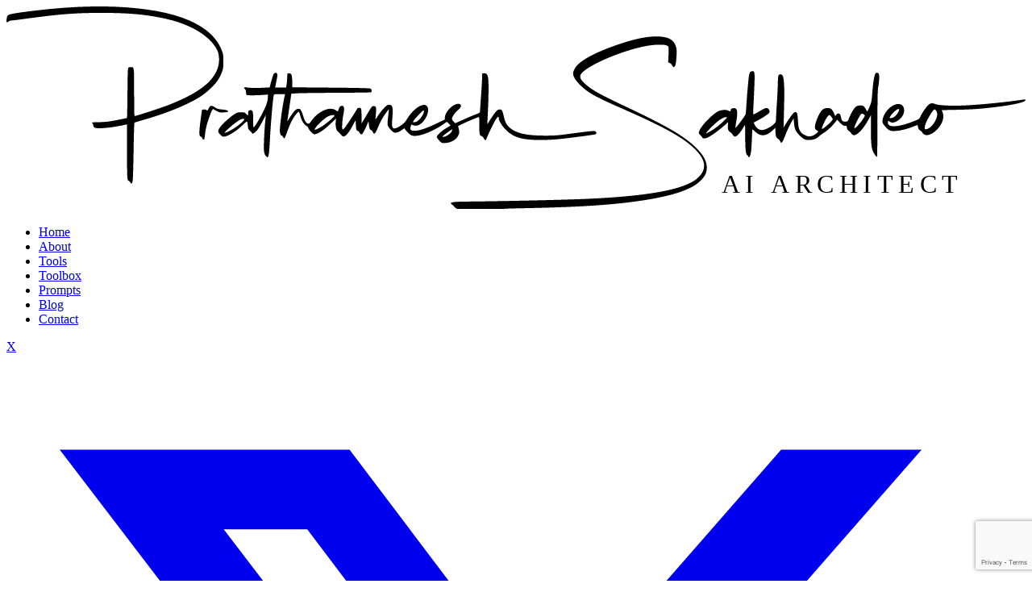

--- FILE ---
content_type: text/html
request_url: https://ppsakhadeo.com/2018/09/10/
body_size: 12596
content:
<!DOCTYPE html><html lang="en"> <head><!-- Basic Meta Tags --><meta charset="UTF-8"><meta name="viewport" content="width=device-width, initial-scale=1.0"><meta name="generator" content="Astro v5.15.1"><!-- Preconnect to Google Fonts --><link rel="preconnect" href="https://fonts.googleapis.com"><link rel="preconnect" href="https://fonts.gstatic.com" crossorigin><!-- Resource hints for performance --><link rel="dns-prefetch" href="//www.googletagmanager.com"><link rel="dns-prefetch" href="//www.google-analytics.com"><!-- Favicon --><link rel="icon" type="image/x-icon" href="/favicons/favicon.ico"><link rel="icon" type="image/png" sizes="32x32" href="/favicons/favicon-32x32.png"><link rel="icon" type="image/png" sizes="16x16" href="/favicons/favicon-16x16.png"><link rel="apple-touch-icon" sizes="180x180" href="/favicons/apple-touch-icon.png"><link rel="manifest" href="/favicons/site.webmanifest"><!-- Theme Color --><meta name="theme-color" content="#f6b26b"><!-- Additional head content slot --><!-- Basic Meta Tags --><title>AI Implementation Expert | Prathamesh Sakhadeo</title><meta charset="UTF-8"><meta name="description" content="AI Implementation Expert specializing in transforming businesses through intelligent automation and machine learning solutions."><meta name="author" content="Prathamesh Sakhadeo"><meta name="viewport" content="width=device-width, initial-scale=1.0"><link rel="canonical" href="https://ppsakhadeo.com/"><!-- Open Graph / Facebook --><meta property="og:type" content="website"><meta property="og:url" content="https://ppsakhadeo.com/"><meta property="og:title" content="AI Implementation Expert | Prathamesh Sakhadeo"><meta property="og:description" content="AI Implementation Expert specializing in transforming businesses through intelligent automation and machine learning solutions."><meta property="og:image" content="https://ppsakhadeo.com/og-image.jpg"><meta property="og:site_name" content="Prathamesh Sakhadeo"><!-- Twitter --><meta property="twitter:card" content="summary_large_image"><meta property="twitter:url" content="https://ppsakhadeo.com/"><meta property="twitter:title" content="AI Implementation Expert | Prathamesh Sakhadeo"><meta property="twitter:description" content="AI Implementation Expert specializing in transforming businesses through intelligent automation and machine learning solutions."><meta property="twitter:image" content="https://ppsakhadeo.com/og-image.jpg"><!-- Article specific meta tags --><!-- Additional SEO meta tags --><meta name="robots" content="index, follow"><meta name="googlebot" content="index, follow"><!-- Favicon --><link rel="icon" type="image/x-icon" href="/favicon.ico"><link rel="apple-touch-icon" href="/apple-touch-icon.png"><!-- Google Analytics --><!-- Google Analytics gtag script - loaded asynchronously --><script async src="https://www.googletagmanager.com/gtag/js?id=G-HGSC22XMEC"></script> <script>
  window.dataLayer = window.dataLayer || [];
  function gtag() {
    dataLayer.push(arguments);
  }
  gtag('js', new Date());
  gtag('config', 'G-HGSC22XMEC');
</script><link rel="stylesheet" href="/_astro/privacy.C8_cds1n.css">
<style>@keyframes float{0%,to{transform:translateY(0) translate(0)}25%{transform:translateY(-20px) translate(10px)}50%{transform:translateY(-10px) translate(-10px)}75%{transform:translateY(-30px) translate(5px)}}@keyframes float-delayed{0%,to{transform:translateY(0) translate(0)}25%{transform:translateY(20px) translate(-10px)}50%{transform:translateY(10px) translate(10px)}75%{transform:translateY(30px) translate(-5px)}}@keyframes pulse-slow{0%,to{opacity:.3;transform:scale(1)}50%{opacity:.5;transform:scale(1.05)}}@keyframes bounce-slow{0%,20%,50%,80%,to{transform:translateY(0)}40%{transform:translateY(-10px)}60%{transform:translateY(-5px)}}@keyframes scroll{0%{transform:translateY(0);opacity:1}to{transform:translateY(16px);opacity:0}}@keyframes slide-in-left{0%{opacity:0;transform:translate(-50px)}to{opacity:1;transform:translate(0)}}@keyframes slide-in-right{0%{opacity:0;transform:translate(50px)}to{opacity:1;transform:translate(0)}}.animate-float[data-astro-cid-ewxirvlt]{animation:float 20s ease-in-out infinite}.animate-float-delayed[data-astro-cid-ewxirvlt]{animation:float-delayed 25s ease-in-out infinite}.animate-pulse-slow[data-astro-cid-ewxirvlt]{animation:pulse-slow 8s ease-in-out infinite}.animate-bounce-slow[data-astro-cid-ewxirvlt]{animation:bounce-slow 3s infinite}.animate-scroll[data-astro-cid-ewxirvlt]{animation:scroll 2s infinite}.animate-slide-in-left[data-astro-cid-ewxirvlt]{animation:slide-in-left .8s ease-out forwards}.animate-slide-in-right[data-astro-cid-ewxirvlt]{animation:slide-in-right .8s ease-out .2s forwards;opacity:0}.typing-text[data-astro-cid-ewxirvlt]{position:relative;display:inline-block}.typing-text[data-astro-cid-ewxirvlt]:after{content:"";position:absolute;right:-8px;top:0;bottom:0;width:2px;background:currentColor;animation:blink 1s step-end infinite}@keyframes blink{0%,to{opacity:1}50%{opacity:0}}@media(max-width:1024px){.animate-slide-in-right[data-astro-cid-ewxirvlt]{animation:slide-in-left .8s ease-out .4s forwards}}.line-clamp-2[data-astro-cid-5ugzfanx]{display:-webkit-box;-webkit-line-clamp:2;-webkit-box-orient:vertical;overflow:hidden}.line-clamp-3[data-astro-cid-5ugzfanx]{display:-webkit-box;-webkit-line-clamp:3;-webkit-box-orient:vertical;overflow:hidden}.line-clamp-2[data-astro-cid-z6xfwz24]{display:-webkit-box;-webkit-line-clamp:2;-webkit-box-orient:vertical;overflow:hidden}
</style></head> <body> <!-- Header --> <header> <header class="border-text-secondary/10 sticky top-0 z-50 border-b bg-white/95 shadow-sm backdrop-blur-lg"> <div class="container mx-auto px-4"> <nav class="flex h-20 items-center justify-between"> <!-- Logo/Brand --> <a href="/" class="group flex items-center space-x-3 transition-transform hover:scale-105" aria-label="Go to homepage"> <img src="/logo-light.svg" alt="Logo" class="h-10 w-auto transition-transform"> </a> <!-- Desktop Navigation --> <ul class="hidden items-center space-x-1 md:flex"> <li> <a href="/" class="hover:text-primary relative px-4 py-2 text-base font-semibold uppercase transition-all duration-200 text-primary"> Home <span class="bg-primary absolute right-0 bottom-0 left-0 h-0.5 rounded-full"></span> </a> </li><li> <a href="/about" class="hover:text-primary relative px-4 py-2 text-base font-semibold uppercase transition-all duration-200 text-text-primary"> About  </a> </li><li> <a href="/tools" class="hover:text-primary relative px-4 py-2 text-base font-semibold uppercase transition-all duration-200 text-text-primary"> Tools  </a> </li><li> <a href="/toolbox" class="hover:text-primary relative px-4 py-2 text-base font-semibold uppercase transition-all duration-200 text-text-primary"> Toolbox  </a> </li><li> <a href="/prompts" class="hover:text-primary relative px-4 py-2 text-base font-semibold uppercase transition-all duration-200 text-text-primary"> Prompts  </a> </li><li> <a href="/blog" class="hover:text-primary relative px-4 py-2 text-base font-semibold uppercase transition-all duration-200 text-text-primary"> Blog  </a> </li><li> <a href="/contact" class="hover:text-primary relative px-4 py-2 text-base font-semibold uppercase transition-all duration-200 text-text-primary"> Contact  </a> </li> </ul> <!-- Social Links (Desktop) --> <div class="hidden items-center space-x-2 md:flex"> <a href="https://x.com/theunderdogdev" class="group text-text-primary hover:text-primary relative p-2 transition-all duration-200 hover:scale-110" aria-label="Follow on X" target="_blank" rel="noopener noreferrer"> <span class="sr-only">X</span> <svg class="h-5 w-5 transition-transform group-hover:rotate-12" fill="currentColor" viewBox="0 0 24 24"> <path d="M18.244 2.25h3.308l-7.227 8.26 8.502 11.24H16.17l-5.214-6.817L4.99 21.75H1.68l7.73-8.835L1.254 2.25H8.08l4.713 6.231zm-1.161 17.52h1.833L7.084 4.126H5.117z"></path> </svg>  </a><a href="https://linkedin.com/in/sakhadeo" class="group text-text-primary hover:text-primary relative p-2 transition-all duration-200 hover:scale-110" aria-label="Follow on LinkedIn" target="_blank" rel="noopener noreferrer"> <span class="sr-only">LinkedIn</span>  <svg class="h-5 w-5 transition-transform group-hover:rotate-12" fill="currentColor" viewBox="0 0 24 24"> <path d="M20.447 20.452h-3.554v-5.569c0-1.328-.027-3.037-1.852-3.037-1.853 0-2.136 1.445-2.136 2.939v5.667H9.351V9h3.414v1.561h.046c.477-.9 1.637-1.85 3.37-1.85 3.601 0 4.267 2.37 4.267 5.455v6.286zM5.337 7.433c-1.144 0-2.063-.926-2.063-2.065 0-1.138.92-2.063 2.063-2.063 1.14 0 2.064.925 2.064 2.063 0 1.139-.925 2.065-2.064 2.065zm1.782 13.019H3.555V9h3.564v11.452zM22.225 0H1.771C.792 0 0 .774 0 1.729v20.542C0 23.227.792 24 1.771 24h20.451C23.2 24 24 23.227 24 22.271V1.729C24 .774 23.2 0 22.222 0h.003z"></path> </svg> </a> </div> <!-- Mobile Menu Button --> <button class="group text-text-primary hover:text-primary relative p-2 transition-all duration-200 md:hidden" aria-label="Toggle mobile menu" id="mobile-menu-button"> <svg class="h-6 w-6 transition-transform group-hover:scale-110" fill="none" stroke="currentColor" viewBox="0 0 24 24" id="menu-icon"> <path stroke-linecap="round" stroke-linejoin="round" stroke-width="2" d="M4 6h16M4 12h16M4 18h16"></path> </svg> <svg class="hidden h-6 w-6 transition-transform group-hover:scale-110" fill="none" stroke="currentColor" viewBox="0 0 24 24" id="close-icon"> <path stroke-linecap="round" stroke-linejoin="round" stroke-width="2" d="M6 18L18 6M6 6l12 12"></path> </svg> </button> </nav> <!-- Mobile Navigation --> <div class="border-text-secondary/10 hidden border-t py-4 md:hidden" id="mobile-menu"> <ul class="flex flex-col space-y-1"> <li> <a href="/" class="hover:bg-primary/5 hover:text-primary block rounded-lg px-4 py-3 text-lg font-semibold transition-all duration-200 bg-primary/10 text-primary"> Home </a> </li><li> <a href="/about" class="hover:bg-primary/5 hover:text-primary block rounded-lg px-4 py-3 text-lg font-semibold transition-all duration-200 text-text-primary"> About </a> </li><li> <a href="/tools" class="hover:bg-primary/5 hover:text-primary block rounded-lg px-4 py-3 text-lg font-semibold transition-all duration-200 text-text-primary"> Tools </a> </li><li> <a href="/toolbox" class="hover:bg-primary/5 hover:text-primary block rounded-lg px-4 py-3 text-lg font-semibold transition-all duration-200 text-text-primary"> Toolbox </a> </li><li> <a href="/prompts" class="hover:bg-primary/5 hover:text-primary block rounded-lg px-4 py-3 text-lg font-semibold transition-all duration-200 text-text-primary"> Prompts </a> </li><li> <a href="/blog" class="hover:bg-primary/5 hover:text-primary block rounded-lg px-4 py-3 text-lg font-semibold transition-all duration-200 text-text-primary"> Blog </a> </li><li> <a href="/contact" class="hover:bg-primary/5 hover:text-primary block rounded-lg px-4 py-3 text-lg font-semibold transition-all duration-200 text-text-primary"> Contact </a> </li> </ul> <!-- Mobile Social Links --> <div class="border-text-secondary/10 mt-4 flex items-center justify-center space-x-4 border-t pt-4"> <a href="https://x.com/theunderdogdev" class="group text-text-primary hover:text-primary p-2 transition-all duration-200 hover:scale-110" aria-label="Follow on X" target="_blank" rel="noopener noreferrer"> <span class="sr-only">X</span> <svg class="h-6 w-6 transition-transform group-hover:rotate-12" fill="currentColor" viewBox="0 0 24 24"> <path d="M18.244 2.25h3.308l-7.227 8.26 8.502 11.24H16.17l-5.214-6.817L4.99 21.75H1.68l7.73-8.835L1.254 2.25H8.08l4.713 6.231zm-1.161 17.52h1.833L7.084 4.126H5.117z"></path> </svg>  </a><a href="https://linkedin.com/in/sakhadeo" class="group text-text-primary hover:text-primary p-2 transition-all duration-200 hover:scale-110" aria-label="Follow on LinkedIn" target="_blank" rel="noopener noreferrer"> <span class="sr-only">LinkedIn</span>  <svg class="h-6 w-6 transition-transform group-hover:rotate-12" fill="currentColor" viewBox="0 0 24 24"> <path d="M20.447 20.452h-3.554v-5.569c0-1.328-.027-3.037-1.852-3.037-1.853 0-2.136 1.445-2.136 2.939v5.667H9.351V9h3.414v1.561h.046c.477-.9 1.637-1.85 3.37-1.85 3.601 0 4.267 2.37 4.267 5.455v6.286zM5.337 7.433c-1.144 0-2.063-.926-2.063-2.065 0-1.138.92-2.063 2.063-2.063 1.14 0 2.064.925 2.064 2.063 0 1.139-.925 2.065-2.064 2.065zm1.782 13.019H3.555V9h3.564v11.452zM22.225 0H1.771C.792 0 0 .774 0 1.729v20.542C0 23.227.792 24 1.771 24h20.451C23.2 24 24 23.227 24 22.271V1.729C24 .774 23.2 0 22.222 0h.003z"></path> </svg> </a> </div> </div> </div> </header> <script type="module">const i=document.getElementById("mobile-menu-button"),e=document.getElementById("mobile-menu"),n=document.getElementById("menu-icon"),d=document.getElementById("close-icon");i&&e&&n&&d&&(i.addEventListener("click",()=>{e.classList.toggle("hidden")?(n.classList.remove("hidden"),d.classList.add("hidden")):(n.classList.add("hidden"),d.classList.remove("hidden"))}),e.querySelectorAll("a").forEach(s=>{s.addEventListener("click",()=>{e.classList.add("hidden"),n.classList.remove("hidden"),d.classList.add("hidden")})}));</script> </header> <!-- Main content slot --> <main id="main-content">    <section class="section bg-background text-text-primary bg-background relative overflow-hidden min-h-screen flex items-center">   <div class="absolute inset-0 overflow-hidden" data-astro-cid-ewxirvlt> <!-- Floating shapes --> <div class="bg-primary/5 animate-float absolute top-20 left-10 h-72 w-72 rounded-full blur-3xl" data-astro-cid-ewxirvlt></div> <div class="bg-accent/5 animate-float-delayed absolute right-10 bottom-20 h-96 w-96 rounded-full blur-3xl" data-astro-cid-ewxirvlt></div> <div class="bg-primary/3 animate-pulse-slow absolute top-1/2 left-1/2 h-[600px] w-[600px] -translate-x-1/2 -translate-y-1/2 rounded-full blur-3xl" data-astro-cid-ewxirvlt></div> </div> <div class="max-w-7xl mx-auto">  <div class="relative z-10" data-astro-cid-ewxirvlt> <!-- Split layout: Content on left, Visual on right --> <div class="grid items-center gap-12 lg:grid-cols-2 lg:gap-16" data-astro-cid-ewxirvlt> <!-- Left: Content --> <div class="animate-slide-in-left space-y-8" data-astro-cid-ewxirvlt> <!-- Badge --> <div class="border-primary/20 inline-flex items-center gap-2 rounded-full border bg-white px-4 py-2 shadow-sm" data-astro-cid-ewxirvlt> <span class="relative flex h-2 w-2" data-astro-cid-ewxirvlt> <span class="bg-primary absolute inline-flex h-full w-full animate-ping rounded-full opacity-75" data-astro-cid-ewxirvlt></span> <span class="bg-primary relative inline-flex h-2 w-2 rounded-full" data-astro-cid-ewxirvlt></span> </span> <span class="text-text-primary text-sm font-medium" data-astro-cid-ewxirvlt>Available for new projects</span> </div> <!-- Main heading with dynamic text --> <div class="space-y-4" data-astro-cid-ewxirvlt> <h1 class="text-text-primary font-serif text-5xl leading-tight font-bold md:text-6xl lg:text-7xl" data-astro-cid-ewxirvlt> <span class="block" data-astro-cid-ewxirvlt>AI for <span class="text-primary italic" data-astro-cid-ewxirvlt>your business</span></span> </h1> <div class="text-text-secondary flex items-center gap-3 font-serif text-2xl md:text-3xl lg:text-4xl" data-astro-cid-ewxirvlt> <span data-astro-cid-ewxirvlt>10x your productivity with</span> <span class="text-primary typing-text font-bold" data-astro-cid-ewxirvlt>AI</span> </div> </div> <!-- Description --> <p class="text-text-secondary max-w-xl text-lg leading-relaxed font-bold md:text-xl" data-astro-cid-ewxirvlt>
I turn complex AI ideas into simple, profitable results. Let's build
            something amazing together.
</p> <!-- Stats --> <div class="flex flex-wrap gap-8 py-4" data-astro-cid-ewxirvlt> <div class="space-y-1" data-astro-cid-ewxirvlt> <div class="text-primary text-3xl font-bold md:text-4xl" data-astro-cid-ewxirvlt>14+</div> <div class="text-text-muted text-sm tracking-wider uppercase" data-astro-cid-ewxirvlt>
Years Experience
</div> </div> <div class="space-y-1" data-astro-cid-ewxirvlt> <div class="text-primary text-3xl font-bold md:text-4xl" data-astro-cid-ewxirvlt>50+</div> <div class="text-text-muted text-sm tracking-wider uppercase" data-astro-cid-ewxirvlt>
Projects Completed
</div> </div> <div class="space-y-1" data-astro-cid-ewxirvlt> <div class="text-primary text-3xl font-bold md:text-4xl" data-astro-cid-ewxirvlt>
100%
</div> <div class="text-text-muted text-sm tracking-wider uppercase" data-astro-cid-ewxirvlt>
Client Satisfaction
</div> </div> </div> <!-- CTA Buttons --> <div class="flex flex-wrap gap-4" data-astro-cid-ewxirvlt> <a href="/projects" class="btn btn-primary px-8 py-4 text-lg group shadow-lg hover:shadow-2xl"> <span class="flex items-center gap-2" data-astro-cid-ewxirvlt>
View My Work
<svg class="h-5 w-5 transition-transform duration-300 group-hover:translate-x-1" fill="none" stroke="currentColor" viewBox="0 0 24 24" data-astro-cid-ewxirvlt> <path stroke-linecap="round" stroke-linejoin="round" stroke-width="2" d="M17 8l4 4m0 0l-4 4m4-4H3" data-astro-cid-ewxirvlt></path> </svg> </span> </a> <a href="/ebook" class="btn btn-outline px-8 py-4 text-lg group"> <span class="flex items-center gap-2" data-astro-cid-ewxirvlt> <span class="text-text-primary" data-astro-cid-ewxirvlt>Free AI eBook</span> <svg class="h-5 w-5 transition-transform duration-300 group-hover:translate-x-1" fill="none" stroke="currentColor" viewBox="0 0 24 24" data-astro-cid-ewxirvlt> <path stroke-linecap="round" stroke-linejoin="round" stroke-width="2" d="M12 6.253v13m0-13C10.832 5.477 9.246 5 7.5 5S4.168 5.477 3 6.253v13C4.168 18.477 5.754 18 7.5 18s3.332.477 4.5 1.253m0-13C13.168 5.477 14.754 5 16.5 5c1.746 0 3.332.477 4.5 1.253v13C19.832 18.477 18.246 18 16.5 18c-1.746 0-3.332.477-4.5 1.253" data-astro-cid-ewxirvlt></path> </svg> </span> </a> </div> </div> <!-- Right: Visual Element --> <div class="animate-slide-in-right relative lg:block" data-astro-cid-ewxirvlt> <div class="relative" data-astro-cid-ewxirvlt> <!-- Main image container with decorative elements --> <div class="relative z-10" data-astro-cid-ewxirvlt> <!-- Decorative frame --> <div class="absolute -inset-4 rotate-3 transform rounded-2xl bg-white shadow-2xl" data-astro-cid-ewxirvlt></div> <div class="bg-primary/10 absolute -inset-4 -rotate-3 transform rounded-2xl" data-astro-cid-ewxirvlt></div> <!-- Image --> <div class="relative rounded-2xl bg-white p-2 shadow-xl" data-astro-cid-ewxirvlt> <img src="/images/prathamesh-avatar.jpg" alt="Portrait of Prathamesh Sakhadeo" class="aspect-square w-full rounded-xl object-cover" width="400" height="400" loading="eager" data-astro-cid-ewxirvlt> </div> </div> <!-- Floating badges --> <div class="animate-float absolute -top-6 -right-6 z-20 rounded-2xl bg-white p-4 shadow-xl" data-astro-cid-ewxirvlt> <div class="flex items-center gap-3" data-astro-cid-ewxirvlt> <div class="bg-primary/10 flex h-12 w-12 items-center justify-center rounded-xl" data-astro-cid-ewxirvlt> <svg class="text-primary h-6 w-6" fill="none" stroke="currentColor" viewBox="0 0 24 24" data-astro-cid-ewxirvlt> <path stroke-linecap="round" stroke-linejoin="round" stroke-width="2" d="M9.663 17h4.673M12 3v1m6.364 1.636l-.707.707M21 12h-1M4 12H3m3.343-5.657l-.707-.707m2.828 9.9a5 5 0 117.072 0l-.548.547A3.374 3.374 0 0014 18.469V19a2 2 0 11-4 0v-.531c0-.895-.356-1.754-.988-2.386l-.548-.547z" data-astro-cid-ewxirvlt></path> </svg> </div> <div data-astro-cid-ewxirvlt> <div class="text-text-primary text-sm font-bold" data-astro-cid-ewxirvlt>
AI Expert
</div> <div class="text-text-muted text-xs" data-astro-cid-ewxirvlt>Innovation</div> </div> </div> </div> <div class="animate-float-delayed absolute -bottom-6 -left-6 z-20 rounded-2xl bg-white p-4 shadow-xl" data-astro-cid-ewxirvlt> <div class="flex items-center gap-3" data-astro-cid-ewxirvlt> <div class="bg-accent/10 flex h-12 w-12 items-center justify-center rounded-xl" data-astro-cid-ewxirvlt> <svg class="text-accent h-6 w-6" fill="none" stroke="currentColor" viewBox="0 0 24 24" data-astro-cid-ewxirvlt> <path stroke-linecap="round" stroke-linejoin="round" stroke-width="2" d="M13 10V3L4 14h7v7l9-11h-7z" data-astro-cid-ewxirvlt></path> </svg> </div> <div data-astro-cid-ewxirvlt> <div class="text-text-primary text-sm font-bold" data-astro-cid-ewxirvlt>
Fast Delivery
</div> <div class="text-text-muted text-xs" data-astro-cid-ewxirvlt>Efficient</div> </div> </div> </div> </div> </div> </div> <!-- Scroll indicator --> <div class="animate-bounce-slow absolute bottom-8 left-1/2 -translate-x-1/2" data-astro-cid-ewxirvlt> <div class="flex flex-col items-center gap-2" data-astro-cid-ewxirvlt> <div class="border-text-muted/30 flex h-10 w-6 justify-center rounded-full border-2" data-astro-cid-ewxirvlt> <div class="bg-text-muted/50 animate-scroll mt-2 h-3 w-1 rounded-full" data-astro-cid-ewxirvlt></div> </div> </div> </div> </div>  </div>  </section>  <section class="section bg-background text-text-primary bg-white">  <div class="max-w-7xl mx-auto">  <div class="mx-auto max-w-4xl"> <div class="text-center"> <h2 class="text-text-primary font-serif text-3xl font-bold md:text-4xl">
Get Your Free AI Implementation Guide
</h2> <p class="text-text-secondary mx-auto mt-4 max-w-2xl text-lg leading-relaxed">
Download my comprehensive eBook with 30 proven prompts to accelerate
          your AI projects from concept to production.
</p> </div> <div class="mt-12 grid items-center gap-12 lg:grid-cols-2 lg:gap-16"> <!-- Left Column: eBook Cover --> <div class="order-2 lg:order-1"> <img src="/ebook-30-prompts.png" alt="30 Prompts to Make You an AI Pro eBook cover" class="mx-auto max-w-md rounded-lg shadow-2xl transition-transform hover:scale-105"> </div> <!-- Right Column: Form --> <div class="order-1 lg:order-2"> <div class="card border border-accent hover:shadow-lg p-8">  <div class="space-y-6"> <div class="flex items-start gap-4"> <div class="bg-primary/10 flex h-12 w-12 items-center justify-center rounded-xl"> <svg class="text-primary h-6 w-6" fill="none" stroke="currentColor" viewBox="0 0 24 24"> <path stroke-linecap="round" stroke-linejoin="round" stroke-width="2" d="M12 6.253v13m0-13C10.832 5.477 9.246 5 7.5 5S4.168 5.477 3 6.253v13C4.168 18.477 5.754 18 7.5 18s3.332.477 4.5 1.253m0-13C13.168 5.477 14.754 5 16.5 5c1.746 0 3.332.477 4.5 1.253v13C19.832 18.477 18.246 18 16.5 18c-1.746 0-3.332.477-4.5 1.253"></path> </svg> </div> <div> <h3 class="text-text-primary text-xl font-bold">
30 AI Implementation Prompts
</h3> <p class="text-text-secondary mt-1">
Instant download • PDF format • Actionable strategies
</p> </div> </div> <script async data-uid="7ef38de608" src="https://ppsakhadeo.kit.com/7ef38de608/index.js"></script> </div>  </div> </div> </div> </div>  </div>  </section> <section class="section bg-background text-text-primary bg-background">  <div class="max-w-7xl mx-auto">  <div class="mx-auto max-w-6xl"> <div class="text-center"> <h2 class="text-text-primary font-serif text-3xl font-bold md:text-4xl">
How I Help Businesses
</h2> <p class="text-text-secondary mx-auto mt-4 max-w-2xl text-lg leading-relaxed">
From strategy to implementation, I help organizations turn AI
          potential into measurable business results.
</p> </div> <div class="mt-12 grid gap-6 sm:grid-cols-2 lg:grid-cols-4"> <div class="card border border-accent hover:shadow-lg p-6 text-center">  <div class="space-y-4"> <div class="bg-primary/10 mx-auto flex h-16 w-16 items-center justify-center rounded-xl"> <svg class="text-primary h-8 w-8" fill="none" stroke="currentColor" viewBox="0 0 24 24"> <path stroke-linecap="round" stroke-linejoin="round" stroke-width="2" d="M9.663 17h4.673M12 3v1m6.364 1.636l-.707.707M21 12h-1M4 12H3m3.343-5.657l-.707-.707m2.828 9.9a5 5 0 117.072 0l-.548.547A3.374 3.374 0 0014 18.469V19a2 2 0 11-4 0v-.531c0-.895-.356-1.754-.988-2.386l-.548-.547z"></path> </svg> </div> <h3 class="text-text-primary text-xl font-bold">
AI Strategy & Consulting
</h3> <p class="text-text-secondary text-sm leading-relaxed">
Transform your business with data-driven AI solutions that align
              with your goals and deliver measurable ROI.
</p> </div>  </div> <div class="card border border-accent hover:shadow-lg p-6 text-center">  <div class="space-y-4"> <div class="bg-accent/10 mx-auto flex h-16 w-16 items-center justify-center rounded-xl"> <svg class="text-accent h-8 w-8" fill="none" stroke="currentColor" viewBox="0 0 24 24"> <path stroke-linecap="round" stroke-linejoin="round" stroke-width="2" d="M10 20l4-16m4 4l4 4-4 4M6 16l-4-4 4-4"></path> </svg> </div> <h3 class="text-text-primary text-xl font-bold">
Custom AI Development
</h3> <p class="text-text-secondary text-sm leading-relaxed">
Build production-ready AI applications tailored to your specific
              business needs and workflows.
</p> </div>  </div> <div class="card border border-accent hover:shadow-lg p-6 text-center">  <div class="space-y-4"> <div class="bg-primary/10 mx-auto flex h-16 w-16 items-center justify-center rounded-xl"> <svg class="text-primary h-8 w-8" fill="none" stroke="currentColor" viewBox="0 0 24 24"> <path stroke-linecap="round" stroke-linejoin="round" stroke-width="2" d="M12 6V4m0 2a2 2 0 100 4m0-4a2 2 0 110 4m-6 8a2 2 0 100-4m0 4a2 2 0 100 4m0-4v2m0-6V4m6 6v10m6-2a2 2 0 100-4m0 4a2 2 0 100 4m0-4v2m0-6V4"></path> </svg> </div> <h3 class="text-text-primary text-xl font-bold">
AI Training & Workshops
</h3> <p class="text-text-secondary text-sm leading-relaxed">
Empower your team with hands-on AI knowledge and practical skills
              for long-term success.
</p> </div>  </div> <div class="card border border-accent hover:shadow-lg p-6 text-center">  <div class="space-y-4"> <div class="bg-accent/10 mx-auto flex h-16 w-16 items-center justify-center rounded-xl"> <svg class="text-accent h-8 w-8" fill="none" stroke="currentColor" viewBox="0 0 24 24"> <path stroke-linecap="round" stroke-linejoin="round" stroke-width="2" d="M9 19v-6a2 2 0 00-2-2H5a2 2 0 00-2 2v6a2 2 0 002 2h2a2 2 0 002-2zm0 0V9a2 2 0 012-2h2a2 2 0 012 2v10m-6 0a2 2 0 002 2h2a2 2 0 002-2m0 0V5a2 2 0 012-2h2a2 2 0 012 2v14a2 2 0 01-2 2h-2a2 2 0 01-2-2z"></path> </svg> </div> <h3 class="text-text-primary text-xl font-bold">
Performance Analytics
</h3> <p class="text-text-secondary text-sm leading-relaxed">
Measure and optimize AI implementation success with comprehensive
              analytics and insights.
</p> </div>  </div> </div> </div>  </div>  </section> <section class="section bg-background text-text-primary bg-white">  <div class="max-w-7xl mx-auto">  <div class="mx-auto max-w-5xl"> <!-- Header --> <div class="text-center"> <h2 class="text-text-primary font-serif text-3xl font-bold md:text-4xl lg:text-5xl">
The AI Implementation Challenge
</h2> <p class="text-text-secondary mx-auto mt-6 max-w-2xl text-lg leading-relaxed md:text-xl">
Most organizations struggle with AI adoption. Here's why, and how I
          solve it.
</p> </div> <!-- Problems Grid --> <div class="mt-16 grid gap-6 md:grid-cols-3 md:gap-8"> <!-- Problem 1 --> <div class="group relative"> <div class="rounded-2xl border-2 border-red-100 bg-white p-6 transition-all duration-300 hover:border-red-200 hover:shadow-lg"> <div class="mb-4 flex h-14 w-14 items-center justify-center rounded-xl bg-red-50"> <svg class="h-7 w-7 text-red-600" fill="none" stroke="currentColor" viewBox="0 0 24 24"> <path stroke-linecap="round" stroke-linejoin="round" stroke-width="2" d="M6 18L18 6M6 6l12 12"></path> </svg> </div> <h3 class="text-text-primary mb-3 text-lg font-bold">
Complex Technical Requirements
</h3> <p class="text-text-secondary text-sm leading-relaxed">
AI projects fail due to overwhelming technical complexity and
              unclear implementation paths.
</p> </div> </div> <!-- Problem 2 --> <div class="group relative"> <div class="rounded-2xl border-2 border-red-100 bg-white p-6 transition-all duration-300 hover:border-red-200 hover:shadow-lg"> <div class="mb-4 flex h-14 w-14 items-center justify-center rounded-xl bg-red-50"> <svg class="h-7 w-7 text-red-600" fill="none" stroke="currentColor" viewBox="0 0 24 24"> <path stroke-linecap="round" stroke-linejoin="round" stroke-width="2" d="M6 18L18 6M6 6l12 12"></path> </svg> </div> <h3 class="text-text-primary mb-3 text-lg font-bold">
Lack of Clear Strategy
</h3> <p class="text-text-secondary text-sm leading-relaxed">
Businesses invest in AI without understanding how it aligns with
              their goals and delivers ROI.
</p> </div> </div> <!-- Problem 3 --> <div class="group relative"> <div class="rounded-2xl border-2 border-red-100 bg-white p-6 transition-all duration-300 hover:border-red-200 hover:shadow-lg"> <div class="mb-4 flex h-14 w-14 items-center justify-center rounded-xl bg-red-50"> <svg class="h-7 w-7 text-red-600" fill="none" stroke="currentColor" viewBox="0 0 24 24"> <path stroke-linecap="round" stroke-linejoin="round" stroke-width="2" d="M6 18L18 6M6 6l12 12"></path> </svg> </div> <h3 class="text-text-primary mb-3 text-lg font-bold">
Team Skill Gaps
</h3> <p class="text-text-secondary text-sm leading-relaxed">
Organizations struggle to find and train talent capable of
              implementing AI solutions.
</p> </div> </div> </div> <!-- Solution Card --> <div class="mt-12"> <div class="bg-primary relative overflow-hidden rounded-2xl p-8 md:p-10"> <!-- Decorative elements --> <div class="absolute top-0 right-0 h-32 w-32 translate-x-8 -translate-y-8 rounded-full bg-white opacity-10"></div> <div class="absolute bottom-0 left-0 h-24 w-24 -translate-x-6 translate-y-6 rounded-full bg-white opacity-10"></div> <div class="relative flex flex-col items-center gap-6 md:flex-row md:gap-8"> <div class="flex h-16 w-16 flex-shrink-0 items-center justify-center rounded-2xl bg-white shadow-lg md:h-20 md:w-20"> <svg class="text-primary h-8 w-8 md:h-10 md:w-10" fill="none" stroke="currentColor" viewBox="0 0 24 24"> <path stroke-linecap="round" stroke-linejoin="round" stroke-width="2" d="M5 13l4 4L19 7"></path> </svg> </div> <div class="text-center md:text-left"> <h3 class="mb-3 text-2xl font-bold text-white md:text-3xl">
My Solution
</h3> <p class="text-lg leading-relaxed text-white/90">
I bridge the gap between AI potential and business reality with
                proven strategies, hands-on implementation, and team enablement
                that delivers measurable results.
</p> </div> </div> </div> </div> </div>  </div>  </section> <section class="section bg-background text-text-primary bg-background">  <div class="max-w-7xl mx-auto">  <div class="mx-auto max-w-6xl"> <div class="text-center"> <h2 class="text-text-primary font-serif text-3xl font-bold md:text-4xl">
Trusted by Industry Leaders
</h2> <p class="text-text-secondary mx-auto mt-4 max-w-2xl text-lg leading-relaxed">
Real results from real businesses who've transformed their operations
          with AI.
</p> </div> <div class="mt-12 space-y-8"> <!-- Testimonials Grid --> <div class="grid gap-8 md:grid-cols-2"> <!-- Richa Patel Testimonial --> <div class="card border border-accent hover:shadow-lg p-8">  <div class="space-y-6"> <div class="flex items-center gap-1"> <svg class="text-accent h-5 w-5" fill="currentColor" viewBox="0 0 20 20"> <path d="M9.049 2.927c.3-.921 1.603-.921 1.902 0l1.07 3.292a1 1 0 00.95.69h3.462c.969 0 1.371 1.24.588 1.81l-2.8 2.034a1 1 0 00-.364 1.118l1.07 3.292c.3.921-.755 1.688-1.54 1.118l-2.8-2.034a1 1 0 00-1.175 0l-2.8 2.034c-.784.57-1.838-.197-1.539-1.118l1.07-3.292a1 1 0 00-.364-1.118L2.98 8.72c-.783-.57-.38-1.81.588-1.81h3.461a1 1 0 00.951-.69l1.07-3.292z"></path> </svg><svg class="text-accent h-5 w-5" fill="currentColor" viewBox="0 0 20 20"> <path d="M9.049 2.927c.3-.921 1.603-.921 1.902 0l1.07 3.292a1 1 0 00.95.69h3.462c.969 0 1.371 1.24.588 1.81l-2.8 2.034a1 1 0 00-.364 1.118l1.07 3.292c.3.921-.755 1.688-1.54 1.118l-2.8-2.034a1 1 0 00-1.175 0l-2.8 2.034c-.784.57-1.838-.197-1.539-1.118l1.07-3.292a1 1 0 00-.364-1.118L2.98 8.72c-.783-.57-.38-1.81.588-1.81h3.461a1 1 0 00.951-.69l1.07-3.292z"></path> </svg><svg class="text-accent h-5 w-5" fill="currentColor" viewBox="0 0 20 20"> <path d="M9.049 2.927c.3-.921 1.603-.921 1.902 0l1.07 3.292a1 1 0 00.95.69h3.462c.969 0 1.371 1.24.588 1.81l-2.8 2.034a1 1 0 00-.364 1.118l1.07 3.292c.3.921-.755 1.688-1.54 1.118l-2.8-2.034a1 1 0 00-1.175 0l-2.8 2.034c-.784.57-1.838-.197-1.539-1.118l1.07-3.292a1 1 0 00-.364-1.118L2.98 8.72c-.783-.57-.38-1.81.588-1.81h3.461a1 1 0 00.951-.69l1.07-3.292z"></path> </svg><svg class="text-accent h-5 w-5" fill="currentColor" viewBox="0 0 20 20"> <path d="M9.049 2.927c.3-.921 1.603-.921 1.902 0l1.07 3.292a1 1 0 00.95.69h3.462c.969 0 1.371 1.24.588 1.81l-2.8 2.034a1 1 0 00-.364 1.118l1.07 3.292c.3.921-.755 1.688-1.54 1.118l-2.8-2.034a1 1 0 00-1.175 0l-2.8 2.034c-.784.57-1.838-.197-1.539-1.118l1.07-3.292a1 1 0 00-.364-1.118L2.98 8.72c-.783-.57-.38-1.81.588-1.81h3.461a1 1 0 00.951-.69l1.07-3.292z"></path> </svg><svg class="text-accent h-5 w-5" fill="currentColor" viewBox="0 0 20 20"> <path d="M9.049 2.927c.3-.921 1.603-.921 1.902 0l1.07 3.292a1 1 0 00.95.69h3.462c.969 0 1.371 1.24.588 1.81l-2.8 2.034a1 1 0 00-.364 1.118l1.07 3.292c.3.921-.755 1.688-1.54 1.118l-2.8-2.034a1 1 0 00-1.175 0l-2.8 2.034c-.784.57-1.838-.197-1.539-1.118l1.07-3.292a1 1 0 00-.364-1.118L2.98 8.72c-.783-.57-.38-1.81.588-1.81h3.461a1 1 0 00.951-.69l1.07-3.292z"></path> </svg> </div> <blockquote class="text-text-secondary text-lg leading-relaxed italic">
"He is professional and pleasant to work with. Always delivered
                on the timeline and did his best to help us achieve the outcomes
                we were looking for. Would highly recommend him if you are
                looking for help with website development."
</blockquote> <div class="flex items-center gap-4"> <img src="/images/richa.jpeg" alt="Richa Patel" class="h-12 w-12 rounded-full object-cover"> <div> <div class="text-text-primary font-bold">Richa Patel</div> <div class="text-text-muted text-sm">
Tech Marketer & Comms Strategist | Shaping Brand Narrative
                    to Drive Growth
</div> </div> </div> </div>  </div> <!-- Abhay Kardeguddi Testimonial --> <div class="card border border-accent hover:shadow-lg p-8">  <div class="space-y-6"> <div class="flex items-center gap-1"> <svg class="text-accent h-5 w-5" fill="currentColor" viewBox="0 0 20 20"> <path d="M9.049 2.927c.3-.921 1.603-.921 1.902 0l1.07 3.292a1 1 0 00.95.69h3.462c.969 0 1.371 1.24.588 1.81l-2.8 2.034a1 1 0 00-.364 1.118l1.07 3.292c.3.921-.755 1.688-1.54 1.118l-2.8-2.034a1 1 0 00-1.175 0l-2.8 2.034c-.784.57-1.838-.197-1.539-1.118l1.07-3.292a1 1 0 00-.364-1.118L2.98 8.72c-.783-.57-.38-1.81.588-1.81h3.461a1 1 0 00.951-.69l1.07-3.292z"></path> </svg><svg class="text-accent h-5 w-5" fill="currentColor" viewBox="0 0 20 20"> <path d="M9.049 2.927c.3-.921 1.603-.921 1.902 0l1.07 3.292a1 1 0 00.95.69h3.462c.969 0 1.371 1.24.588 1.81l-2.8 2.034a1 1 0 00-.364 1.118l1.07 3.292c.3.921-.755 1.688-1.54 1.118l-2.8-2.034a1 1 0 00-1.175 0l-2.8 2.034c-.784.57-1.838-.197-1.539-1.118l1.07-3.292a1 1 0 00-.364-1.118L2.98 8.72c-.783-.57-.38-1.81.588-1.81h3.461a1 1 0 00.951-.69l1.07-3.292z"></path> </svg><svg class="text-accent h-5 w-5" fill="currentColor" viewBox="0 0 20 20"> <path d="M9.049 2.927c.3-.921 1.603-.921 1.902 0l1.07 3.292a1 1 0 00.95.69h3.462c.969 0 1.371 1.24.588 1.81l-2.8 2.034a1 1 0 00-.364 1.118l1.07 3.292c.3.921-.755 1.688-1.54 1.118l-2.8-2.034a1 1 0 00-1.175 0l-2.8 2.034c-.784.57-1.838-.197-1.539-1.118l1.07-3.292a1 1 0 00-.364-1.118L2.98 8.72c-.783-.57-.38-1.81.588-1.81h3.461a1 1 0 00.951-.69l1.07-3.292z"></path> </svg><svg class="text-accent h-5 w-5" fill="currentColor" viewBox="0 0 20 20"> <path d="M9.049 2.927c.3-.921 1.603-.921 1.902 0l1.07 3.292a1 1 0 00.95.69h3.462c.969 0 1.371 1.24.588 1.81l-2.8 2.034a1 1 0 00-.364 1.118l1.07 3.292c.3.921-.755 1.688-1.54 1.118l-2.8-2.034a1 1 0 00-1.175 0l-2.8 2.034c-.784.57-1.838-.197-1.539-1.118l1.07-3.292a1 1 0 00-.364-1.118L2.98 8.72c-.783-.57-.38-1.81.588-1.81h3.461a1 1 0 00.951-.69l1.07-3.292z"></path> </svg><svg class="text-accent h-5 w-5" fill="currentColor" viewBox="0 0 20 20"> <path d="M9.049 2.927c.3-.921 1.603-.921 1.902 0l1.07 3.292a1 1 0 00.95.69h3.462c.969 0 1.371 1.24.588 1.81l-2.8 2.034a1 1 0 00-.364 1.118l1.07 3.292c.3.921-.755 1.688-1.54 1.118l-2.8-2.034a1 1 0 00-1.175 0l-2.8 2.034c-.784.57-1.838-.197-1.539-1.118l1.07-3.292a1 1 0 00-.364-1.118L2.98 8.72c-.783-.57-.38-1.81.588-1.81h3.461a1 1 0 00.951-.69l1.07-3.292z"></path> </svg> </div> <blockquote class="text-text-secondary text-lg leading-relaxed italic">
"I always think one of the important characteristics of a Good
                Professional is being Pro-active. I found Prathamesh good at it
                - coming out with ideas and suggestions and actually doing
                them."
</blockquote> <div class="flex items-center gap-4"> <img src="/images/abhay.jpeg" alt="Abhay Kardeguddi" class="h-12 w-12 rounded-full object-cover"> <div> <div class="text-text-primary font-bold">
Abhay Kardeguddi
</div> <div class="text-text-muted text-sm">
International Trainer-Consultant in Strategy, Sales,
                    Marketing and CRM + CXM with Digital Backdrop
</div> </div> </div> </div>  </div> </div> <!-- Stats and CTA --> <div class="space-y-8"> <div class="grid grid-cols-3 gap-4 text-center"> <div> <div class="text-primary text-3xl font-bold md:text-4xl">50+</div> <div class="text-text-muted text-sm tracking-wider uppercase">
Projects Completed
</div> </div> <div> <div class="text-primary text-3xl font-bold md:text-4xl">14+</div> <div class="text-text-muted text-sm tracking-wider uppercase">
Years Experience
</div> </div> <div> <div class="text-primary text-3xl font-bold md:text-4xl">
100%
</div> <div class="text-text-muted text-sm tracking-wider uppercase">
Client Satisfaction
</div> </div> </div> <div class="card border border-accent hover:shadow-lg p-6">  <div class="space-y-4 text-center"> <h3 class="text-text-primary text-xl font-bold">
Ready to Get Started?
</h3> <p class="text-text-secondary text-sm">
Let's discuss how AI can transform your business.
</p> <a href="/contact" class="btn btn-primary px-8 py-4 text-lg w-full">
Start Your AI Journey
</a> </div>  </div> </div> </div> </div>  </div>  </section> <section class="section bg-background text-text-primary bg-background">  <div class="max-w-7xl mx-auto">  <div class="mx-auto max-w-6xl" data-astro-cid-5ugzfanx> <!-- Section Header --> <div class="mb-12 text-center" data-astro-cid-5ugzfanx> <h2 class="mb-4 font-serif text-3xl font-bold text-text-primary md:text-4xl" data-astro-cid-5ugzfanx>
Latest Insights
</h2> <p class="mx-auto max-w-2xl text-lg text-text-secondary" data-astro-cid-5ugzfanx>
Stay updated with my latest thoughts on AI implementation, machine learning, and business transformation.
</p> </div> <!-- Blog Posts Grid --> <div class="grid grid-cols-1 gap-8 md:grid-cols-2 lg:grid-cols-3" data-astro-cid-5ugzfanx> <a href="/blog/my-honest-review-of-kilo-code-2025" class="block group" data-astro-cid-5ugzfanx> <div class="card border border-accent hover:shadow-lg overflow-hidden"> <div class="p-6" data-astro-cid-5ugzfanx> <!-- Category Badge --> <div class="mb-3" data-astro-cid-5ugzfanx> <span class="inline-flex items-center rounded-full font-medium border border-primary text-primary bg-transparent px-2 py-1 text-xs"> Developer Tools </span> </div> <h3 class="mb-3 font-serif text-xl font-semibold text-text-primary group-hover:text-primary transition-colors line-clamp-2" data-astro-cid-5ugzfanx> Kilo Code Honest Review for 2025 </h3> <p class="mb-4 text-text-secondary line-clamp-3" data-astro-cid-5ugzfanx> A practical, no-nonsense review of Kilo Code for VS Code users. Real experience with strengths, annoyances like focus jumps and missing tabs, model variety, pricing posture, and who should use it. </p> <!-- Meta Information --> <div class="mb-4 flex items-center justify-between text-sm text-text-muted" data-astro-cid-5ugzfanx> <time datetime="2025-10-28T00:00:00.000Z" data-astro-cid-5ugzfanx> October 28, 2025 </time> <span data-astro-cid-5ugzfanx>6 min read</span> </div> <!-- Tags --> <div class="mb-4 flex flex-wrap gap-2" data-astro-cid-5ugzfanx> <span class="inline-flex items-center rounded-full font-medium border border-primary text-primary bg-transparent px-2 py-1 text-xs"> Kilo Code </span><span class="inline-flex items-center rounded-full font-medium border border-primary text-primary bg-transparent px-2 py-1 text-xs"> VS Code </span> </div> </div>  </div> </a><a href="/blog/building-ai-powered-chatbots-from-concept-to-production" class="block group" data-astro-cid-5ugzfanx> <div class="card border border-accent hover:shadow-lg overflow-hidden"> <div class="p-6" data-astro-cid-5ugzfanx> <!-- Category Badge --> <div class="mb-3" data-astro-cid-5ugzfanx> <span class="inline-flex items-center rounded-full font-medium border border-primary text-primary bg-transparent px-2 py-1 text-xs"> AI Implementation </span> </div> <h3 class="mb-3 font-serif text-xl font-semibold text-text-primary group-hover:text-primary transition-colors line-clamp-2" data-astro-cid-5ugzfanx> Building AI-Powered Chatbots: From Concept to Production </h3> <p class="mb-4 text-text-secondary line-clamp-3" data-astro-cid-5ugzfanx> A comprehensive guide to designing, developing, and deploying conversational AI chatbots that deliver real business value. </p> <!-- Meta Information --> <div class="mb-4 flex items-center justify-between text-sm text-text-muted" data-astro-cid-5ugzfanx> <time datetime="2024-01-25T00:00:00.000Z" data-astro-cid-5ugzfanx> January 25, 2024 </time> <span data-astro-cid-5ugzfanx>6 min read</span> </div> <!-- Tags --> <div class="mb-4 flex flex-wrap gap-2" data-astro-cid-5ugzfanx> <span class="inline-flex items-center rounded-full font-medium border border-primary text-primary bg-transparent px-2 py-1 text-xs"> Chatbots </span><span class="inline-flex items-center rounded-full font-medium border border-primary text-primary bg-transparent px-2 py-1 text-xs"> NLP </span> </div> </div>  </div> </a><a href="/blog/machine-learning-in-production-best-practices" class="block group" data-astro-cid-5ugzfanx> <div class="card border border-accent hover:shadow-lg overflow-hidden"> <div class="p-6" data-astro-cid-5ugzfanx> <!-- Category Badge --> <div class="mb-3" data-astro-cid-5ugzfanx> <span class="inline-flex items-center rounded-full font-medium border border-primary text-primary bg-transparent px-2 py-1 text-xs"> Machine Learning </span> </div> <h3 class="mb-3 font-serif text-xl font-semibold text-text-primary group-hover:text-primary transition-colors line-clamp-2" data-astro-cid-5ugzfanx> Machine Learning in Production: Best Practices and Common Pitfalls </h3> <p class="mb-4 text-text-secondary line-clamp-3" data-astro-cid-5ugzfanx> Deploying ML models to production is challenging. Learn the best practices, tools, and strategies for successful ML production deployments. </p> <!-- Meta Information --> <div class="mb-4 flex items-center justify-between text-sm text-text-muted" data-astro-cid-5ugzfanx> <time datetime="2024-01-20T00:00:00.000Z" data-astro-cid-5ugzfanx> January 20, 2024 </time> <span data-astro-cid-5ugzfanx>5 min read</span> </div> <!-- Tags --> <div class="mb-4 flex flex-wrap gap-2" data-astro-cid-5ugzfanx> <span class="inline-flex items-center rounded-full font-medium border border-primary text-primary bg-transparent px-2 py-1 text-xs"> ML </span><span class="inline-flex items-center rounded-full font-medium border border-primary text-primary bg-transparent px-2 py-1 text-xs"> Production </span> </div> </div>  </div> </a> </div> <!-- View All Blog Posts Button --> <div class="mt-12 text-center" data-astro-cid-5ugzfanx> <a href="/blog" class="btn btn-outline px-8 py-4 text-lg">
View All Posts
</a> </div> </div>  </div>  </section>  <section class="section bg-background text-text-primary bg-white">  <div class="max-w-7xl mx-auto">  <div class="mx-auto max-w-6xl" data-astro-cid-z6xfwz24> <!-- Section Header --> <div class="mb-16 text-center" data-astro-cid-z6xfwz24> <h2 class="text-text-primary mb-4 font-serif text-4xl font-bold md:text-5xl" data-astro-cid-z6xfwz24>
Tools & Technologies
</h2> <p class="text-text-secondary mx-auto max-w-2xl text-lg leading-relaxed md:text-xl" data-astro-cid-z6xfwz24>
The technologies and platforms I use to build intelligent solutions
          and drive business transformation.
</p> </div> <!-- Featured Tools Grid --> <div class="mb-16" data-astro-cid-z6xfwz24> <div class="grid grid-cols-2 gap-4 md:grid-cols-3 lg:grid-cols-3" data-astro-cid-z6xfwz24> <div class="group bg-background relative overflow-hidden rounded-2xl p-6 shadow-sm transition-all duration-300 hover:scale-105 hover:shadow-xl" data-astro-cid-z6xfwz24> <div class="relative" data-astro-cid-z6xfwz24> <div class="bg-primary/10 group-hover:bg-primary/20 mb-4 flex h-12 w-12 items-center justify-center rounded-xl transition-all duration-300 group-hover:scale-110" data-astro-cid-z6xfwz24> <img src="/logos/chatgpt.svg" alt="ChatGPT logo" class="h-8 w-8 object-contain" data-astro-cid-z6xfwz24> </div> <h4 class="text-text-primary group-hover:text-primary mb-2 text-base font-bold transition-colors" data-astro-cid-z6xfwz24> ChatGPT </h4> <p class="text-text-secondary line-clamp-2 text-lg leading-relaxed" data-astro-cid-z6xfwz24> AI-powered conversational assistant for coding and problem-solving </p> </div> </div><div class="group bg-background relative overflow-hidden rounded-2xl p-6 shadow-sm transition-all duration-300 hover:scale-105 hover:shadow-xl" data-astro-cid-z6xfwz24> <div class="relative" data-astro-cid-z6xfwz24> <div class="bg-primary/10 group-hover:bg-primary/20 mb-4 flex h-12 w-12 items-center justify-center rounded-xl transition-all duration-300 group-hover:scale-110" data-astro-cid-z6xfwz24> <img src="/logos/cursor.svg" alt="Cursor logo" class="h-8 w-8 object-contain" data-astro-cid-z6xfwz24> </div> <h4 class="text-text-primary group-hover:text-primary mb-2 text-base font-bold transition-colors" data-astro-cid-z6xfwz24> Cursor </h4> <p class="text-text-secondary line-clamp-2 text-lg leading-relaxed" data-astro-cid-z6xfwz24> AI-first code editor built for pair programming with AI </p> </div> </div><div class="group bg-background relative overflow-hidden rounded-2xl p-6 shadow-sm transition-all duration-300 hover:scale-105 hover:shadow-xl" data-astro-cid-z6xfwz24> <div class="relative" data-astro-cid-z6xfwz24> <div class="bg-primary/10 group-hover:bg-primary/20 mb-4 flex h-12 w-12 items-center justify-center rounded-xl transition-all duration-300 group-hover:scale-110" data-astro-cid-z6xfwz24> <img src="/logos/warp.svg" alt="Warp logo" class="h-8 w-8 object-contain" data-astro-cid-z6xfwz24> </div> <h4 class="text-text-primary group-hover:text-primary mb-2 text-base font-bold transition-colors" data-astro-cid-z6xfwz24> Warp </h4> <p class="text-text-secondary line-clamp-2 text-lg leading-relaxed" data-astro-cid-z6xfwz24> Modern terminal with AI-powered features and collaboration </p> </div> </div><div class="group bg-background relative overflow-hidden rounded-2xl p-6 shadow-sm transition-all duration-300 hover:scale-105 hover:shadow-xl" data-astro-cid-z6xfwz24> <div class="relative" data-astro-cid-z6xfwz24> <div class="bg-primary/10 group-hover:bg-primary/20 mb-4 flex h-12 w-12 items-center justify-center rounded-xl transition-all duration-300 group-hover:scale-110" data-astro-cid-z6xfwz24> <img src="/logos/gemini.svg" alt="Gemini logo" class="h-8 w-8 object-contain" data-astro-cid-z6xfwz24> </div> <h4 class="text-text-primary group-hover:text-primary mb-2 text-base font-bold transition-colors" data-astro-cid-z6xfwz24> Gemini </h4> <p class="text-text-secondary line-clamp-2 text-lg leading-relaxed" data-astro-cid-z6xfwz24> Google&#39;s multimodal AI model for text and image understanding </p> </div> </div><div class="group bg-background relative overflow-hidden rounded-2xl p-6 shadow-sm transition-all duration-300 hover:scale-105 hover:shadow-xl" data-astro-cid-z6xfwz24> <div class="relative" data-astro-cid-z6xfwz24> <div class="bg-primary/10 group-hover:bg-primary/20 mb-4 flex h-12 w-12 items-center justify-center rounded-xl transition-all duration-300 group-hover:scale-110" data-astro-cid-z6xfwz24> <img src="/logos/clay.png" alt="Clay logo" class="h-8 w-8 object-contain" data-astro-cid-z6xfwz24> </div> <h4 class="text-text-primary group-hover:text-primary mb-2 text-base font-bold transition-colors" data-astro-cid-z6xfwz24> Clay </h4> <p class="text-text-secondary line-clamp-2 text-lg leading-relaxed" data-astro-cid-z6xfwz24> No-code platform for automating business workflows </p> </div> </div><div class="group bg-background relative overflow-hidden rounded-2xl p-6 shadow-sm transition-all duration-300 hover:scale-105 hover:shadow-xl" data-astro-cid-z6xfwz24> <div class="relative" data-astro-cid-z6xfwz24> <div class="bg-primary/10 group-hover:bg-primary/20 mb-4 flex h-12 w-12 items-center justify-center rounded-xl transition-all duration-300 group-hover:scale-110" data-astro-cid-z6xfwz24> <img src="/logos/kilo-code.png" alt="Kilo Code logo" class="h-8 w-8 object-contain" data-astro-cid-z6xfwz24> </div> <h4 class="text-text-primary group-hover:text-primary mb-2 text-base font-bold transition-colors" data-astro-cid-z6xfwz24> Kilo Code </h4> <p class="text-text-secondary line-clamp-2 text-lg leading-relaxed" data-astro-cid-z6xfwz24> AI-powered code generation and software development platform </p> </div> </div><div class="group bg-background relative overflow-hidden rounded-2xl p-6 shadow-sm transition-all duration-300 hover:scale-105 hover:shadow-xl" data-astro-cid-z6xfwz24> <div class="relative" data-astro-cid-z6xfwz24> <div class="bg-primary/10 group-hover:bg-primary/20 mb-4 flex h-12 w-12 items-center justify-center rounded-xl transition-all duration-300 group-hover:scale-110" data-astro-cid-z6xfwz24> <img src="/logos/n8n.svg" alt="n8n logo" class="h-8 w-8 object-contain" data-astro-cid-z6xfwz24> </div> <h4 class="text-text-primary group-hover:text-primary mb-2 text-base font-bold transition-colors" data-astro-cid-z6xfwz24> n8n </h4> <p class="text-text-secondary line-clamp-2 text-lg leading-relaxed" data-astro-cid-z6xfwz24> Fair-code workflow automation tool for technical and business users </p> </div> </div><div class="group bg-background relative overflow-hidden rounded-2xl p-6 shadow-sm transition-all duration-300 hover:scale-105 hover:shadow-xl" data-astro-cid-z6xfwz24> <div class="relative" data-astro-cid-z6xfwz24> <div class="bg-primary/10 group-hover:bg-primary/20 mb-4 flex h-12 w-12 items-center justify-center rounded-xl transition-all duration-300 group-hover:scale-110" data-astro-cid-z6xfwz24> <img src="/logos/gamma.svg" alt="Gamma logo" class="h-8 w-8 object-contain" data-astro-cid-z6xfwz24> </div> <h4 class="text-text-primary group-hover:text-primary mb-2 text-base font-bold transition-colors" data-astro-cid-z6xfwz24> Gamma </h4> <p class="text-text-secondary line-clamp-2 text-lg leading-relaxed" data-astro-cid-z6xfwz24> AI-powered presentation and document creation platform </p> </div> </div><div class="group bg-background relative overflow-hidden rounded-2xl p-6 shadow-sm transition-all duration-300 hover:scale-105 hover:shadow-xl" data-astro-cid-z6xfwz24> <div class="relative" data-astro-cid-z6xfwz24> <div class="bg-primary/10 group-hover:bg-primary/20 mb-4 flex h-12 w-12 items-center justify-center rounded-xl transition-all duration-300 group-hover:scale-110" data-astro-cid-z6xfwz24> <img src="/logos/napkin.svg" alt="Napkin logo" class="h-8 w-8 object-contain" data-astro-cid-z6xfwz24> </div> <h4 class="text-text-primary group-hover:text-primary mb-2 text-base font-bold transition-colors" data-astro-cid-z6xfwz24> Napkin </h4> <p class="text-text-secondary line-clamp-2 text-lg leading-relaxed" data-astro-cid-z6xfwz24> AI-powered diagramming and visual collaboration tool </p> </div> </div> </div> </div> <!-- Categories Overview --> <!-- <div class="mb-16 grid grid-cols-1 gap-8 md:grid-cols-2 lg:grid-cols-4">
        {
          categories.map((category) => {
            const categoryTools = tools.filter(
              (tool) => tool.category === category
            );
            return (
              <div class="rounded-2xl bg-white p-6 text-center shadow-sm">
                <h4 class="text-text-primary mb-4 font-serif text-lg font-bold">
                  {category}
                </h4>
                <div class="flex flex-wrap justify-center gap-2">
                  {categoryTools.map((tool) => (
                    <Badge
                      variant="outline"
                      size="sm"
                      class="hover:bg-primary cursor-pointer transition-all duration-200 hover:scale-105 hover:text-white hover:shadow-md"
                    >
                      {tool.name}
                    </Badge>
                  ))}
                </div>
              </div>
            );
          })
        }
      </div> --> <!-- Call to Action --> <div class="bg-primary/5 rounded-2xl p-8 text-center md:p-12" data-astro-cid-z6xfwz24> <h3 class="text-text-primary mb-4 font-serif text-2xl font-bold md:text-3xl" data-astro-cid-z6xfwz24>
Want to learn more?
</h3> <p class="text-text-secondary mb-6 text-base md:text-lg" data-astro-cid-z6xfwz24>
Discover how these tools can transform your business
</p> <a href="/tools" class="group border-primary text-primary hover:bg-primary focus:ring-primary inline-flex items-center gap-2 rounded-lg border-2 bg-transparent px-6 py-3 font-semibold transition-all duration-300 hover:scale-105 hover:text-white hover:shadow-lg focus:ring-2 focus:ring-offset-2 focus:outline-none" data-astro-cid-z6xfwz24>
Explore All Tools
<svg class="h-5 w-5 transition-transform group-hover:translate-x-1" fill="none" stroke="currentColor" viewBox="0 0 24 24" data-astro-cid-z6xfwz24> <path stroke-linecap="round" stroke-linejoin="round" stroke-width="2" d="M17 8l4 4m0 0l-4 4m4-4H3" data-astro-cid-z6xfwz24></path> </svg> </a> </div> </div>  </div>  </section>  <section class="section bg-background text-text-primary py-16 lg:py-24">  <div class="container mx-auto px-4"> <div class="mx-auto mb-12 max-w-4xl text-center"> <h2 class="text-text-primary mb-6 font-serif text-3xl font-bold md:text-4xl lg:text-5xl">
AI <span class="text-primary">Prompts</span> </h2> <p class="text-text-secondary text-lg leading-relaxed">
Curated prompts for better AI interactions. Copy, customize, and enhance
        your AI conversations with proven templates.
</p> </div> <div class="grid grid-cols-1 gap-8 md:grid-cols-2 lg:grid-cols-3"> <a href="/prompts/chatbot-personality-prompt" class="group block"> <div class="card border border-accent hover:shadow-lg overflow-hidden"> <div class="space-y-4 p-6"> <div> <h3 class="text-text-primary group-hover:text-primary mb-2 text-xl font-bold transition-colors"> Chatbot Personality Design Prompt </h3> <p class="text-text-secondary text-sm leading-relaxed"> Create engaging chatbot personalities that resonate with your audience and improve user experience. </p> </div> <div class="flex flex-wrap gap-2"> <span class="inline-flex items-center rounded-full font-medium border border-primary text-primary bg-transparent px-2 py-1 text-xs"> chatbot </span><span class="inline-flex items-center rounded-full font-medium border border-primary text-primary bg-transparent px-2 py-1 text-xs"> personality </span><span class="inline-flex items-center rounded-full font-medium border border-primary text-primary bg-transparent px-2 py-1 text-xs"> ux </span><span class="inline-flex items-center rounded-full font-medium border border-primary text-primary bg-transparent px-2 py-1 text-xs"> conversation </span><span class="inline-flex items-center rounded-full font-medium border border-primary text-primary bg-transparent px-2 py-1 text-xs"> ai </span> </div> </div>  </div> </a><a href="/prompts/machine-learning-experiment-prompt" class="group block"> <div class="card border border-accent hover:shadow-lg overflow-hidden"> <div class="space-y-4 p-6"> <div> <h3 class="text-text-primary group-hover:text-primary mb-2 text-xl font-bold transition-colors"> Machine Learning Experiment Design Prompt </h3> <p class="text-text-secondary text-sm leading-relaxed"> Structure your ML experiments for reliable results and systematic model improvement. </p> </div> <div class="flex flex-wrap gap-2"> <span class="inline-flex items-center rounded-full font-medium border border-primary text-primary bg-transparent px-2 py-1 text-xs"> ml </span><span class="inline-flex items-center rounded-full font-medium border border-primary text-primary bg-transparent px-2 py-1 text-xs"> experiment </span><span class="inline-flex items-center rounded-full font-medium border border-primary text-primary bg-transparent px-2 py-1 text-xs"> research </span><span class="inline-flex items-center rounded-full font-medium border border-primary text-primary bg-transparent px-2 py-1 text-xs"> validation </span><span class="inline-flex items-center rounded-full font-medium border border-primary text-primary bg-transparent px-2 py-1 text-xs"> modeling </span> </div> </div>  </div> </a><a href="/prompts/agile-scrum-prompt" class="group block"> <div class="card border border-accent hover:shadow-lg overflow-hidden"> <div class="space-y-4 p-6"> <div> <h3 class="text-text-primary group-hover:text-primary mb-2 text-xl font-bold transition-colors"> Agile Scrum Master Planning Prompt </h3> <p class="text-text-secondary text-sm leading-relaxed"> Lead high-performing Scrum teams with effective ceremonies, metrics, and continuous improvement practices. </p> </div> <div class="flex flex-wrap gap-2"> <span class="inline-flex items-center rounded-full font-medium border border-primary text-primary bg-transparent px-2 py-1 text-xs"> agile </span><span class="inline-flex items-center rounded-full font-medium border border-primary text-primary bg-transparent px-2 py-1 text-xs"> scrum </span><span class="inline-flex items-center rounded-full font-medium border border-primary text-primary bg-transparent px-2 py-1 text-xs"> team-leadership </span><span class="inline-flex items-center rounded-full font-medium border border-primary text-primary bg-transparent px-2 py-1 text-xs"> process </span><span class="inline-flex items-center rounded-full font-medium border border-primary text-primary bg-transparent px-2 py-1 text-xs"> productivity </span> </div> </div>  </div> </a><a href="/prompts/data-visualization-prompt" class="group block"> <div class="card border border-accent hover:shadow-lg overflow-hidden"> <div class="space-y-4 p-6"> <div> <h3 class="text-text-primary group-hover:text-primary mb-2 text-xl font-bold transition-colors"> Data Visualization Best Practices Prompt </h3> <p class="text-text-secondary text-sm leading-relaxed"> Create compelling data visualizations that effectively communicate insights and drive action. </p> </div> <div class="flex flex-wrap gap-2"> <span class="inline-flex items-center rounded-full font-medium border border-primary text-primary bg-transparent px-2 py-1 text-xs"> visualization </span><span class="inline-flex items-center rounded-full font-medium border border-primary text-primary bg-transparent px-2 py-1 text-xs"> data </span><span class="inline-flex items-center rounded-full font-medium border border-primary text-primary bg-transparent px-2 py-1 text-xs"> charts </span><span class="inline-flex items-center rounded-full font-medium border border-primary text-primary bg-transparent px-2 py-1 text-xs"> dashboard </span><span class="inline-flex items-center rounded-full font-medium border border-primary text-primary bg-transparent px-2 py-1 text-xs"> insights </span> </div> </div>  </div> </a><a href="/prompts/devops-automation-prompt" class="group block"> <div class="card border border-accent hover:shadow-lg overflow-hidden"> <div class="space-y-4 p-6"> <div> <h3 class="text-text-primary group-hover:text-primary mb-2 text-xl font-bold transition-colors"> DevOps Automation Strategy Prompt </h3> <p class="text-text-secondary text-sm leading-relaxed"> Build robust CI/CD pipelines and automation workflows that accelerate development and ensure reliability. </p> </div> <div class="flex flex-wrap gap-2"> <span class="inline-flex items-center rounded-full font-medium border border-primary text-primary bg-transparent px-2 py-1 text-xs"> devops </span><span class="inline-flex items-center rounded-full font-medium border border-primary text-primary bg-transparent px-2 py-1 text-xs"> ci-cd </span><span class="inline-flex items-center rounded-full font-medium border border-primary text-primary bg-transparent px-2 py-1 text-xs"> automation </span><span class="inline-flex items-center rounded-full font-medium border border-primary text-primary bg-transparent px-2 py-1 text-xs"> infrastructure </span><span class="inline-flex items-center rounded-full font-medium border border-primary text-primary bg-transparent px-2 py-1 text-xs"> deployment </span> </div> </div>  </div> </a><a href="/prompts/product-roadmap-prompt" class="group block"> <div class="card border border-accent hover:shadow-lg overflow-hidden"> <div class="space-y-4 p-6"> <div> <h3 class="text-text-primary group-hover:text-primary mb-2 text-xl font-bold transition-colors"> Product Roadmap Planning Prompt </h3> <p class="text-text-secondary text-sm leading-relaxed"> Create strategic product roadmaps that align business goals with customer needs and technical capabilities. </p> </div> <div class="flex flex-wrap gap-2"> <span class="inline-flex items-center rounded-full font-medium border border-primary text-primary bg-transparent px-2 py-1 text-xs"> product </span><span class="inline-flex items-center rounded-full font-medium border border-primary text-primary bg-transparent px-2 py-1 text-xs"> roadmap </span><span class="inline-flex items-center rounded-full font-medium border border-primary text-primary bg-transparent px-2 py-1 text-xs"> strategy </span><span class="inline-flex items-center rounded-full font-medium border border-primary text-primary bg-transparent px-2 py-1 text-xs"> planning </span><span class="inline-flex items-center rounded-full font-medium border border-primary text-primary bg-transparent px-2 py-1 text-xs"> business </span> </div> </div>  </div> </a> </div>  <div class="mt-12 text-center"> <a href="/prompts" class="btn btn-primary px-8 py-4 text-lg">
View All Prompts
</a> </div> </div>  </section> <section class="section bg-text-primary text-white relative overflow-hidden text-white">   <div class="absolute inset-0 opacity-5"> <div class="absolute inset-0" style="background-image: radial-gradient(circle at 2px 2px, white 1px, transparent 0); background-size: 40px 40px;"></div> </div> <div class="max-w-7xl mx-auto relative z-10">  <div class="mx-auto max-w-4xl text-center"> <!-- Badge --> <div class="mb-6 inline-flex items-center gap-2 rounded-full bg-white/10 px-4 py-2 text-sm font-medium backdrop-blur-sm"> <span class="relative flex h-2 w-2"> <span class="bg-primary absolute inline-flex h-full w-full animate-ping rounded-full opacity-75"></span> <span class="bg-primary relative inline-flex h-2 w-2 rounded-full"></span> </span>
Available for new projects
</div> <!-- Main Heading --> <h2 class="text-primary mb-6 font-serif text-4xl leading-tight font-bold md:text-5xl lg:text-6xl">
Ready to Transform Your Business with AI?
</h2> <!-- Subheading --> <p class="mb-10 text-lg leading-relaxed opacity-95 md:text-xl lg:text-2xl">
Let's discuss how intelligent automation and machine learning can drive
        growth and efficiency in your organization.
</p> <!-- CTA Buttons --> <div class="flex flex-col gap-4 sm:flex-row sm:justify-center"> <a href="/contact" class="btn btn-secondary px-8 py-4 text-lg group bg-primary hover:bg-primary/90 text-white shadow-lg transition-all duration-300 hover:scale-105 hover:shadow-xl"> <span class="flex items-center gap-2">
Start a Conversation
<svg class="h-5 w-5 transition-transform group-hover:translate-x-1" fill="none" stroke="currentColor" viewBox="0 0 24 24"> <path stroke-linecap="round" stroke-linejoin="round" stroke-width="2" d="M17 8l4 4m0 0l-4 4m4-4H3"></path> </svg> </span> </a> <a href="/projects" class="btn btn-outline px-8 py-4 text-lg group hover:text-text-primary border-2 border-white text-white backdrop-blur-sm transition-all duration-300 hover:scale-105 hover:bg-white hover:shadow-xl"> <span class="flex items-center gap-2">
View Case Studies
<svg class="h-5 w-5 transition-transform group-hover:translate-x-1" fill="none" stroke="currentColor" viewBox="0 0 24 24"> <path stroke-linecap="round" stroke-linejoin="round" stroke-width="2" d="M9 5l7 7-7 7"></path> </svg> </span> </a> </div> <!-- Contact Information --> <div class="mt-16 grid grid-cols-1 gap-6 md:grid-cols-3"> <a href="/contact" class="group flex flex-col items-center rounded-2xl bg-white/5 p-6 backdrop-blur-sm transition-all duration-300 hover:scale-105 hover:bg-white/10"> <div class="bg-primary/20 group-hover:bg-primary/30 mb-3 flex h-14 w-14 items-center justify-center rounded-full transition-all duration-300 group-hover:scale-110"> <svg class="text-primary h-7 w-7" fill="none" stroke="currentColor" viewBox="0 0 24 24"> <path stroke-linecap="round" stroke-linejoin="round" stroke-width="2" d="M3 8l7.89 5.26a2 2 0 002.22 0L21 8M5 19h14a2 2 0 002-2V7a2 2 0 00-2-2H5a2 2 0 00-2 2v10a2 2 0 002 2z"></path> </svg> </div> <h3 class="mb-2 text-lg font-semibold">Email</h3> <p class="text-sm opacity-90 transition-opacity group-hover:opacity-100">
Send me a message
</p> </a> <a href="https://linkedin.com/in/sakhadeo" target="_blank" rel="noopener noreferrer" class="group flex flex-col items-center rounded-2xl bg-white/5 p-6 backdrop-blur-sm transition-all duration-300 hover:scale-105 hover:bg-white/10"> <div class="bg-primary/20 group-hover:bg-primary/30 mb-3 flex h-14 w-14 items-center justify-center rounded-full transition-all duration-300 group-hover:scale-110"> <svg class="text-primary h-7 w-7" fill="currentColor" viewBox="0 0 24 24"> <path d="M20.447 20.452h-3.554v-5.569c0-1.328-.027-3.037-1.852-3.037-1.853 0-2.136 1.445-2.136 2.939v5.667H9.351V9h3.414v1.561h.046c.477-.9 1.637-1.85 3.37-1.85 3.601 0 4.267 2.37 4.267 5.455v6.286zM5.337 7.433c-1.144 0-2.063-.926-2.063-2.065 0-1.138.92-2.063 2.063-2.063 1.14 0 2.064.925 2.064 2.063 0 1.139-.925 2.065-2.064 2.065zm1.782 13.019H3.555V9h3.564v11.452zM22.225 0H1.771C.792 0 0 .774 0 1.729v20.542C0 23.227.792 24 1.771 24h20.451C23.2 24 24 23.227 24 22.271V1.729C24 .774 23.2 0 22.222 0h.003z"></path> </svg> </div> <h3 class="mb-2 text-lg font-semibold">LinkedIn</h3> <p class="text-sm opacity-90 transition-opacity group-hover:opacity-100">
Connect professionally
</p> </a> <a href="https://x.com/theunderdogdev" target="_blank" rel="noopener noreferrer" class="group flex flex-col items-center rounded-2xl bg-white/5 p-6 backdrop-blur-sm transition-all duration-300 hover:scale-105 hover:bg-white/10"> <div class="bg-primary/20 group-hover:bg-primary/30 mb-3 flex h-14 w-14 items-center justify-center rounded-full transition-all duration-300 group-hover:scale-110"> <svg class="text-primary h-7 w-7" fill="currentColor" viewBox="0 0 24 24"> <path d="M18.244 2.25h3.308l-7.227 8.26 8.502 11.24H16.17l-5.214-6.817L4.99 21.75H1.68l7.73-8.835L1.254 2.25H8.08l4.713 6.231zm-1.161 17.52h1.833L7.084 4.126H5.117z"></path> </svg> </div> <h3 class="mb-2 text-lg font-semibold">X</h3> <p class="text-sm opacity-90 transition-opacity group-hover:opacity-100">
Follow for insights
</p> </a> </div> <!-- Trust Indicators --> <div class="mt-16 rounded-2xl border border-white/20 bg-white/5 p-6 backdrop-blur-sm"> <div class="flex flex-col items-center gap-4 md:flex-row md:justify-center"> <div class="flex -space-x-2"> <div class="bg-primary/30 flex h-10 w-10 items-center justify-center rounded-full border-2 border-white"> <svg class="h-5 w-5 text-white" fill="none" stroke="currentColor" viewBox="0 0 24 24"> <path stroke-linecap="round" stroke-linejoin="round" stroke-width="2" d="M5 13l4 4L19 7"></path> </svg> </div> <div class="bg-primary/30 flex h-10 w-10 items-center justify-center rounded-full border-2 border-white"> <svg class="h-5 w-5 text-white" fill="none" stroke="currentColor" viewBox="0 0 24 24"> <path stroke-linecap="round" stroke-linejoin="round" stroke-width="2" d="M13 10V3L4 14h7v7l9-11h-7z"></path> </svg> </div> <div class="bg-primary/30 flex h-10 w-10 items-center justify-center rounded-full border-2 border-white"> <svg class="h-5 w-5 text-white" fill="none" stroke="currentColor" viewBox="0 0 24 24"> <path stroke-linecap="round" stroke-linejoin="round" stroke-width="2" d="M9.663 17h4.673M12 3v1m6.364 1.636l-.707.707M21 12h-1M4 12H3m3.343-5.657l-.707-.707m2.828 9.9a5 5 0 117.072 0l-.548.547A3.374 3.374 0 0014 18.469V19a2 2 0 11-4 0v-.531c0-.895-.356-1.754-.988-2.386l-.548-.547z"></path> </svg> </div> </div> <p class="text-sm font-medium opacity-90">
Trusted by businesses worldwide for AI implementation and digital
            transformation
</p> </div> </div> </div>  </div>  </section>   </main> <!-- Footer --> <footer> <footer class="bg-text-primary border-primary border-t-8 text-white"> <div class="section container"> <div class="grid grid-cols-1 gap-8 md:grid-cols-2 lg:grid-cols-4"> <!-- Site Info --> <div class="lg:col-span-1"> <img src="/logo-dark.svg" alt="Logo" class="mb-4 h-8 w-auto"> <p class="text-text-muted mb-4"> AI Implementation Expert specializing in transforming businesses through intelligent automation and machine learning solutions. </p> <div class="flex items-center space-x-2"> <div> <p class="font-medium">Prathamesh Sakhadeo</p> <p class="text-text-muted text-sm">AI Implementation Expert</p> </div> </div> </div> <!-- Navigation --> <div> <h4 class="mb-4 text-lg font-semibold">Navigation</h4> <ul class="space-y-2"> <li> <a href="/" class="text-text-muted transition-colors hover:text-white"> Home </a> </li><li> <a href="/about" class="text-text-muted transition-colors hover:text-white"> About </a> </li><li> <a href="/tools" class="text-text-muted transition-colors hover:text-white"> Tools </a> </li><li> <a href="/toolbox" class="text-text-muted transition-colors hover:text-white"> Toolbox </a> </li><li> <a href="/prompts" class="text-text-muted transition-colors hover:text-white"> Prompts </a> </li><li> <a href="/blog" class="text-text-muted transition-colors hover:text-white"> Blog </a> </li><li> <a href="/contact" class="text-text-muted transition-colors hover:text-white"> Contact </a> </li> </ul> </div> <!-- Categories --> <div> <h4 class="mb-4 text-lg font-semibold">Categories</h4> <ul class="space-y-2"> <li> <a href="/blog?category=AI%20Implementation" class="text-text-muted transition-colors hover:text-white">
AI Implementation
</a> </li> <li> <a href="/blog?category=Machine%20Learning" class="text-text-muted transition-colors hover:text-white">
Machine Learning
</a> </li> <li> <a href="/blog?category=Data%20Science" class="text-text-muted transition-colors hover:text-white">
Data Science
</a> </li> <li> <a href="/blog?category=Business%20Transformation" class="text-text-muted transition-colors hover:text-white">
Business Transformation
</a> </li> </ul> </div> <!-- Connect --> <div> <h4 class="mb-4 text-lg font-semibold">Connect</h4> <div class="mb-4 flex space-x-4"> <a href="https://x.com/theunderdogdev" class="text-text-muted transition-colors hover:text-white" aria-label="Follow on X" target="_blank" rel="noopener noreferrer"> <span class="sr-only">X</span> <svg class="h-6 w-6" fill="currentColor" viewBox="0 0 24 24"> <path d="M18.244 2.25h3.308l-7.227 8.26 8.502 11.24H16.17l-5.214-6.817L4.99 21.75H1.68l7.73-8.835L1.254 2.25H8.08l4.713 6.231zm-1.161 17.52h1.833L7.084 4.126H5.117z"></path> </svg>  </a><a href="https://linkedin.com/in/sakhadeo" class="text-text-muted transition-colors hover:text-white" aria-label="Follow on LinkedIn" target="_blank" rel="noopener noreferrer"> <span class="sr-only">LinkedIn</span>  <svg class="h-6 w-6" fill="currentColor" viewBox="0 0 24 24"> <path d="M20.447 20.452h-3.554v-5.569c0-1.328-.027-3.037-1.852-3.037-1.853 0-2.136 1.445-2.136 2.939v5.667H9.351V9h3.414v1.561h.046c.477-.9 1.637-1.85 3.37-1.85 3.601 0 4.267 2.37 4.267 5.455v6.286zM5.337 7.433c-1.144 0-2.063-.926-2.063-2.065 0-1.138.92-2.063 2.063-2.063 1.14 0 2.064.925 2.064 2.063 0 1.139-.925 2.065-2.064 2.065zm1.782 13.019H3.555V9h3.564v11.452zM22.225 0H1.771C.792 0 0 .774 0 1.729v20.542C0 23.227.792 24 1.771 24h20.451C23.2 24 24 23.227 24 22.271V1.729C24 .774 23.2 0 22.222 0h.003z"></path> </svg> </a> </div> <p class="text-text-muted text-sm">
Stay updated with the latest in AI implementation and business
          transformation.
</p> </div> </div> <!-- Bottom Bar --> <div class="border-text-secondary/20 mt-8 border-t pt-8"> <div class="flex flex-col items-center justify-between md:flex-row"> <p class="text-text-muted mb-4 text-sm md:mb-0">
© 2025 Prathamesh Sakhadeo. All rights reserved.
</p> <div class="flex space-x-6 text-sm"> <a href="/privacy" class="text-text-muted transition-colors hover:text-white">
Privacy Policy
</a> <a href="/terms" class="text-text-muted transition-colors hover:text-white">
Terms of Service
</a> <a href="/sitemap-index.xml" class="text-text-muted transition-colors hover:text-white">
Sitemap
</a> </div> </div> </div> </div> </footer> </footer> <!-- Schema.org structured data --> <script type="application/ld+json">{"@context":"https://schema.org","@type":"WebSite","name":"Prathamesh Sakhadeo","description":"AI Implementation Expert specializing in transforming businesses through intelligent automation and machine learning solutions.","url":"https://ppsakhadeo.com","potentialAction":{"@type":"SearchAction","target":"https://ppsakhadeo.com/search?q={search_term_string}","query-input":"required name=search_term_string"}}</script> <script type="application/ld+json">{"@context":"https://schema.org","@type":"Organization","name":"Prathamesh Sakhadeo","description":"AI Implementation Expert specializing in transforming businesses through intelligent automation and machine learning solutions.","url":"https://ppsakhadeo.com","logo":"https://ppsakhadeo.com/logo.png","sameAs":["https://x.com/theunderdogdev","https://github.com/dybydx","https://linkedin.com/in/sakhadeo"]}</script> <script type="application/ld+json">{"@context":"https://schema.org","@type":"Person","name":"Prathamesh Sakhadeo","description":"AI Implementation Expert with 14+ years of experience in machine learning, data science, and business transformation.","image":"https://ppsakhadeo.com/images/prathamesh-avatar.jpg","url":"https://ppsakhadeo.com","sameAs":["https://x.com/theunderdogdev","https://github.com/dybydx","https://linkedin.com/in/sakhadeo"],"jobTitle":"AI Implementation Expert","knowsAbout":["Artificial Intelligence","Machine Learning","Data Science","Business Intelligence","Automation"]}</script> </body></html>

--- FILE ---
content_type: text/html; charset=utf-8
request_url: https://www.google.com/recaptcha/api2/anchor?ar=1&k=6LdkIV0UAAAAABtNVAAP99TC6f_18LiETnPK6ziX&co=aHR0cHM6Ly9wcHNha2hhZGVvLmNvbTo0NDM.&hl=en&v=TkacYOdEJbdB_JjX802TMer9&size=invisible&anchor-ms=20000&execute-ms=15000&cb=jnhd11aybufa
body_size: 45493
content:
<!DOCTYPE HTML><html dir="ltr" lang="en"><head><meta http-equiv="Content-Type" content="text/html; charset=UTF-8">
<meta http-equiv="X-UA-Compatible" content="IE=edge">
<title>reCAPTCHA</title>
<style type="text/css">
/* cyrillic-ext */
@font-face {
  font-family: 'Roboto';
  font-style: normal;
  font-weight: 400;
  src: url(//fonts.gstatic.com/s/roboto/v18/KFOmCnqEu92Fr1Mu72xKKTU1Kvnz.woff2) format('woff2');
  unicode-range: U+0460-052F, U+1C80-1C8A, U+20B4, U+2DE0-2DFF, U+A640-A69F, U+FE2E-FE2F;
}
/* cyrillic */
@font-face {
  font-family: 'Roboto';
  font-style: normal;
  font-weight: 400;
  src: url(//fonts.gstatic.com/s/roboto/v18/KFOmCnqEu92Fr1Mu5mxKKTU1Kvnz.woff2) format('woff2');
  unicode-range: U+0301, U+0400-045F, U+0490-0491, U+04B0-04B1, U+2116;
}
/* greek-ext */
@font-face {
  font-family: 'Roboto';
  font-style: normal;
  font-weight: 400;
  src: url(//fonts.gstatic.com/s/roboto/v18/KFOmCnqEu92Fr1Mu7mxKKTU1Kvnz.woff2) format('woff2');
  unicode-range: U+1F00-1FFF;
}
/* greek */
@font-face {
  font-family: 'Roboto';
  font-style: normal;
  font-weight: 400;
  src: url(//fonts.gstatic.com/s/roboto/v18/KFOmCnqEu92Fr1Mu4WxKKTU1Kvnz.woff2) format('woff2');
  unicode-range: U+0370-0377, U+037A-037F, U+0384-038A, U+038C, U+038E-03A1, U+03A3-03FF;
}
/* vietnamese */
@font-face {
  font-family: 'Roboto';
  font-style: normal;
  font-weight: 400;
  src: url(//fonts.gstatic.com/s/roboto/v18/KFOmCnqEu92Fr1Mu7WxKKTU1Kvnz.woff2) format('woff2');
  unicode-range: U+0102-0103, U+0110-0111, U+0128-0129, U+0168-0169, U+01A0-01A1, U+01AF-01B0, U+0300-0301, U+0303-0304, U+0308-0309, U+0323, U+0329, U+1EA0-1EF9, U+20AB;
}
/* latin-ext */
@font-face {
  font-family: 'Roboto';
  font-style: normal;
  font-weight: 400;
  src: url(//fonts.gstatic.com/s/roboto/v18/KFOmCnqEu92Fr1Mu7GxKKTU1Kvnz.woff2) format('woff2');
  unicode-range: U+0100-02BA, U+02BD-02C5, U+02C7-02CC, U+02CE-02D7, U+02DD-02FF, U+0304, U+0308, U+0329, U+1D00-1DBF, U+1E00-1E9F, U+1EF2-1EFF, U+2020, U+20A0-20AB, U+20AD-20C0, U+2113, U+2C60-2C7F, U+A720-A7FF;
}
/* latin */
@font-face {
  font-family: 'Roboto';
  font-style: normal;
  font-weight: 400;
  src: url(//fonts.gstatic.com/s/roboto/v18/KFOmCnqEu92Fr1Mu4mxKKTU1Kg.woff2) format('woff2');
  unicode-range: U+0000-00FF, U+0131, U+0152-0153, U+02BB-02BC, U+02C6, U+02DA, U+02DC, U+0304, U+0308, U+0329, U+2000-206F, U+20AC, U+2122, U+2191, U+2193, U+2212, U+2215, U+FEFF, U+FFFD;
}
/* cyrillic-ext */
@font-face {
  font-family: 'Roboto';
  font-style: normal;
  font-weight: 500;
  src: url(//fonts.gstatic.com/s/roboto/v18/KFOlCnqEu92Fr1MmEU9fCRc4AMP6lbBP.woff2) format('woff2');
  unicode-range: U+0460-052F, U+1C80-1C8A, U+20B4, U+2DE0-2DFF, U+A640-A69F, U+FE2E-FE2F;
}
/* cyrillic */
@font-face {
  font-family: 'Roboto';
  font-style: normal;
  font-weight: 500;
  src: url(//fonts.gstatic.com/s/roboto/v18/KFOlCnqEu92Fr1MmEU9fABc4AMP6lbBP.woff2) format('woff2');
  unicode-range: U+0301, U+0400-045F, U+0490-0491, U+04B0-04B1, U+2116;
}
/* greek-ext */
@font-face {
  font-family: 'Roboto';
  font-style: normal;
  font-weight: 500;
  src: url(//fonts.gstatic.com/s/roboto/v18/KFOlCnqEu92Fr1MmEU9fCBc4AMP6lbBP.woff2) format('woff2');
  unicode-range: U+1F00-1FFF;
}
/* greek */
@font-face {
  font-family: 'Roboto';
  font-style: normal;
  font-weight: 500;
  src: url(//fonts.gstatic.com/s/roboto/v18/KFOlCnqEu92Fr1MmEU9fBxc4AMP6lbBP.woff2) format('woff2');
  unicode-range: U+0370-0377, U+037A-037F, U+0384-038A, U+038C, U+038E-03A1, U+03A3-03FF;
}
/* vietnamese */
@font-face {
  font-family: 'Roboto';
  font-style: normal;
  font-weight: 500;
  src: url(//fonts.gstatic.com/s/roboto/v18/KFOlCnqEu92Fr1MmEU9fCxc4AMP6lbBP.woff2) format('woff2');
  unicode-range: U+0102-0103, U+0110-0111, U+0128-0129, U+0168-0169, U+01A0-01A1, U+01AF-01B0, U+0300-0301, U+0303-0304, U+0308-0309, U+0323, U+0329, U+1EA0-1EF9, U+20AB;
}
/* latin-ext */
@font-face {
  font-family: 'Roboto';
  font-style: normal;
  font-weight: 500;
  src: url(//fonts.gstatic.com/s/roboto/v18/KFOlCnqEu92Fr1MmEU9fChc4AMP6lbBP.woff2) format('woff2');
  unicode-range: U+0100-02BA, U+02BD-02C5, U+02C7-02CC, U+02CE-02D7, U+02DD-02FF, U+0304, U+0308, U+0329, U+1D00-1DBF, U+1E00-1E9F, U+1EF2-1EFF, U+2020, U+20A0-20AB, U+20AD-20C0, U+2113, U+2C60-2C7F, U+A720-A7FF;
}
/* latin */
@font-face {
  font-family: 'Roboto';
  font-style: normal;
  font-weight: 500;
  src: url(//fonts.gstatic.com/s/roboto/v18/KFOlCnqEu92Fr1MmEU9fBBc4AMP6lQ.woff2) format('woff2');
  unicode-range: U+0000-00FF, U+0131, U+0152-0153, U+02BB-02BC, U+02C6, U+02DA, U+02DC, U+0304, U+0308, U+0329, U+2000-206F, U+20AC, U+2122, U+2191, U+2193, U+2212, U+2215, U+FEFF, U+FFFD;
}
/* cyrillic-ext */
@font-face {
  font-family: 'Roboto';
  font-style: normal;
  font-weight: 900;
  src: url(//fonts.gstatic.com/s/roboto/v18/KFOlCnqEu92Fr1MmYUtfCRc4AMP6lbBP.woff2) format('woff2');
  unicode-range: U+0460-052F, U+1C80-1C8A, U+20B4, U+2DE0-2DFF, U+A640-A69F, U+FE2E-FE2F;
}
/* cyrillic */
@font-face {
  font-family: 'Roboto';
  font-style: normal;
  font-weight: 900;
  src: url(//fonts.gstatic.com/s/roboto/v18/KFOlCnqEu92Fr1MmYUtfABc4AMP6lbBP.woff2) format('woff2');
  unicode-range: U+0301, U+0400-045F, U+0490-0491, U+04B0-04B1, U+2116;
}
/* greek-ext */
@font-face {
  font-family: 'Roboto';
  font-style: normal;
  font-weight: 900;
  src: url(//fonts.gstatic.com/s/roboto/v18/KFOlCnqEu92Fr1MmYUtfCBc4AMP6lbBP.woff2) format('woff2');
  unicode-range: U+1F00-1FFF;
}
/* greek */
@font-face {
  font-family: 'Roboto';
  font-style: normal;
  font-weight: 900;
  src: url(//fonts.gstatic.com/s/roboto/v18/KFOlCnqEu92Fr1MmYUtfBxc4AMP6lbBP.woff2) format('woff2');
  unicode-range: U+0370-0377, U+037A-037F, U+0384-038A, U+038C, U+038E-03A1, U+03A3-03FF;
}
/* vietnamese */
@font-face {
  font-family: 'Roboto';
  font-style: normal;
  font-weight: 900;
  src: url(//fonts.gstatic.com/s/roboto/v18/KFOlCnqEu92Fr1MmYUtfCxc4AMP6lbBP.woff2) format('woff2');
  unicode-range: U+0102-0103, U+0110-0111, U+0128-0129, U+0168-0169, U+01A0-01A1, U+01AF-01B0, U+0300-0301, U+0303-0304, U+0308-0309, U+0323, U+0329, U+1EA0-1EF9, U+20AB;
}
/* latin-ext */
@font-face {
  font-family: 'Roboto';
  font-style: normal;
  font-weight: 900;
  src: url(//fonts.gstatic.com/s/roboto/v18/KFOlCnqEu92Fr1MmYUtfChc4AMP6lbBP.woff2) format('woff2');
  unicode-range: U+0100-02BA, U+02BD-02C5, U+02C7-02CC, U+02CE-02D7, U+02DD-02FF, U+0304, U+0308, U+0329, U+1D00-1DBF, U+1E00-1E9F, U+1EF2-1EFF, U+2020, U+20A0-20AB, U+20AD-20C0, U+2113, U+2C60-2C7F, U+A720-A7FF;
}
/* latin */
@font-face {
  font-family: 'Roboto';
  font-style: normal;
  font-weight: 900;
  src: url(//fonts.gstatic.com/s/roboto/v18/KFOlCnqEu92Fr1MmYUtfBBc4AMP6lQ.woff2) format('woff2');
  unicode-range: U+0000-00FF, U+0131, U+0152-0153, U+02BB-02BC, U+02C6, U+02DA, U+02DC, U+0304, U+0308, U+0329, U+2000-206F, U+20AC, U+2122, U+2191, U+2193, U+2212, U+2215, U+FEFF, U+FFFD;
}

</style>
<link rel="stylesheet" type="text/css" href="https://www.gstatic.com/recaptcha/releases/TkacYOdEJbdB_JjX802TMer9/styles__ltr.css">
<script nonce="HvbhfKj5a4Z5Yc5YkFkVtA" type="text/javascript">window['__recaptcha_api'] = 'https://www.google.com/recaptcha/api2/';</script>
<script type="text/javascript" src="https://www.gstatic.com/recaptcha/releases/TkacYOdEJbdB_JjX802TMer9/recaptcha__en.js" nonce="HvbhfKj5a4Z5Yc5YkFkVtA">
      
    </script></head>
<body><div id="rc-anchor-alert" class="rc-anchor-alert"></div>
<input type="hidden" id="recaptcha-token" value="[base64]">
<script type="text/javascript" nonce="HvbhfKj5a4Z5Yc5YkFkVtA">
      recaptcha.anchor.Main.init("[\x22ainput\x22,[\x22bgdata\x22,\x22\x22,\[base64]/[base64]/e2RvbmU6ZmFsc2UsdmFsdWU6ZVtIKytdfTp7ZG9uZTp0cnVlfX19LGkxPWZ1bmN0aW9uKGUsSCl7SC5ILmxlbmd0aD4xMDQ/[base64]/[base64]/[base64]/[base64]/[base64]/[base64]/[base64]/[base64]/[base64]/RXAoZS5QLGUpOlFVKHRydWUsOCxlKX0sRT1mdW5jdGlvbihlLEgsRixoLEssUCl7aWYoSC5oLmxlbmd0aCl7SC5CSD0oSC5vJiYiOlRRUjpUUVI6IigpLEYpLEgubz10cnVlO3RyeXtLPUguSigpLEguWj1LLEguTz0wLEgudT0wLEgudj1LLFA9T3AoRixIKSxlPWU/[base64]/[base64]/[base64]/[base64]\x22,\[base64]\\u003d\x22,\x22w7k4w6UpfcOAD3rDm2TCisOCwp5cf8KsQVMUw5HCjMO0w4VNw5PDk8K4WcOWAgtfwrFtP31QwpBtwrTCnRXDjyPClsKMwrnDssKQZizDjMK8Qn9Ew53CjiYDwpMvXiNLw6LDgMOHw5vDucKncsKTwprCmcO3Y8OPTcOgJMOrwqosbsOfLMKfKMOKA2/CvEzCkWbChsOsIxfCrsKvZV/DlsO7CsKDa8KwBMO0wr/DkivDqMOkwqMKHMKsdMOBF3k2ZsOow6zCnMKgw7A6wpPDqTfCp8OtICfDuMKAZ1NGwqLDmcKIwoEawoTCkg/CksOOw69jwovCrcKsO8KJw48xcHoVBXzDqsK1FcKywqDCoHjDoMKKwr/Cs8KfwozDlSUcMCDCnDDChm0IDjBfwqIUbMKDGXR+w4PCqDXDukvCi8KFBsKuwrIGT8OBwoPChGbDuyQiw4zCucKxXmMVwpzCnX9yd8KVMmjDj8ODF8OQwosnwpkUwoohw6rDtjLCusKBw7Aow5/[base64]/Cl8O8M8KAVzbClcKGFT85P8OTOWDCicObZMKnw77Ciw9hwqLCgXITE8ORbcOIaWEBworDjxhXw78sBxU/bmcXLcK6Y3IMw4AlwqbChCUQRTLDriLCksKzU0sLw492w7V0P8KpFnhKw6nDo8OLw4saw63DuEfCscOzKRwRRDQIw5QNX8KDwqDDojMPw4jCk2MhUAXDssOHw7bCrMKswo47wq7DgxhUwonDvcOyPcK/wqw4wrLDrnTDr8OjOSZER8KTwrkrYHMzw6UuH2g9PsOuHcObw5jDrsONVBEyOgEBEsKmw7VowpZIHxnCswgBw6nDuV46w6BGwrXCuhwEXVDCrsOlw693G8Odwp7DvVjDqcK9wrnCucOxXMOXw4fClG4Kw61sbMK7w7vDvcOhHGMMw6jDlH/CgsOSGxPDscK/wqnDlcKcwp/DggXDp8KRw4XCmWolGkg/UD5yVsKMNVE7WgRgGVDCvTbDhmF3w4nDihw6IsOZw5UfwrrCjEXDgw/Dv8K4wrZjGHsgTMOebxbCncKNOwPDncODw4pPwrAaN8O1w5ptBcOwcgpCQ8OJwrnDsTF+w4XCmhfDu13CnHDDgcO4wpR6w5rDohbDoDYbw6gqwpnCtcOawqJTTXbCisOZfWBAECJVwrczNF/CmMK/BcKXXzxrw4g/w6J3GcKuFsO3w4HDvcOZw6fDkSE/RcOKGGLCuFlWCw0xwolgHlg0UsOWGTpGC3ZpZX96bAR1McOSHwd5wpbDunLDgMK9w64ow57DmAXDulJ7f8OUw7nCsl0BUMKQbUzDgMOOw5wvw7jCiigowo3CqcKjwrPDm8KFY8K/woLDpA52DcOpw4hzwppBw79rMRVnQEhSbsKUwrrDqMKjMsOawobCkVZ0w63CuUcTwphww4gcw6wIasOPDMOqwoowZcOswr0+Yx1swo4DOmdnw5oxL8OEwrfDoS3Dv8Kjwp3CgB/CngjCpMOiVsOtaMKEwpUWwpQnKcKRwqoxTcKewqEIw6jDjAfDkU9bSBXDjgw3IsKBwpTDqcOPdm/Cl3B1wrwzw7Q3wrbCrDkjekjDl8OowqcCwrjDksKPw5dNXHhZwqLDgcOPwoTDt8K3woYfasKYw7/[base64]/Dl8KxwrfCicKMwrwkwrgqc8O5f8O0BRILwrF+woUUAz7DosOZLHA5wrzDtn7CrATCpG/CkEvDncOpw4FOwq9zw5pBSRzCtkjDjDLCvsOlcDhdV8O/WkASXBzDtCAwTjfDlyUcMMK0wr9OIQQhETbCuMKFQUBgwojDgzDDtsKOw7c7BmHDosOGGVTCpmQYeMOHfFYPw5LDnnLDgMK2w5B6w4gTG8OLWFLClMKKwqFDXFvDg8KuTi/Dp8KRHMOLwpvCghsBwq/CpWBvwrU1C8ODb1XCv3DDqkjCt8KMAsKPwqgMc8KYBMO5JMKFMMKgUwfCnn9+C8KRSMKeCT8kwrzCtMO+wrsMXsOscH/Cp8ORw6/CqwE7csOvw7dMwo46wrHCtmk1OMKPwoFWMcOlwq0LdUASw7PDg8KfDsKVwpfDs8OEJsKWAl7DlsOBwqd1wpvDssO5wpHDtMK6XcOWAh4Pw48WfcKsXcOWcDc3wpgtAh3DnmIvHV8Lw5rCo8K7wpdjwpLDmMO4VjDCtyPCvsKmPcO0woDCplLCisO/[base64]/DuCI4w4PDrMO1csOaR8OLwp/[base64]/[base64]/[base64]/[base64]/Do2HCpH5CWcOVwroFBBjDlx0JRMK/[base64]/w6/DpBlTw4/DlcK6VBHCosKJw6rDsk3DkEHDjMKhwpLCoMK9w609R8O9wrLCq0rCrlrCpnTDtSJhwqddw63Dk0nDlB0/X8K4SsKawpplw59GOgDClDZuwoJTHsKBIQ1dw6F9wo9SwqdNw53DrsOYw4fDocKtwo4Cw5Muw7rDq8KHAGDCqcOcKsOMwqpNT8KyRwY1w55Zw4jCkMK/KChiwrIFworChWlow7FUWgcFOMKFKBDCn8O/woLDin7CvDMRdk0AN8K3ZMOYwoHCuBVAZQDClMOlK8KybmZmVg1RwqDDjnovCykOw7rDh8Oqw6F5wp7DrEIATS01w5PDmnY6wpHDm8O3wpYswrErBlLCg8OkWcKVw60PNsKMw6ALdhXDpMKNTMO4R8OoexjCuXLDhCrDrX/CpMKIL8KQCcKSInHDpwLDjSrDk8Ogwr7DtsKtw7UfT8K/[base64]/DpMOdwrJ1w7Y4I8Ocw77Cu0HCq8KGw73DkMO7ZDTDj8OIw5jDoijCpsOcci7CklYnw6XCocORwrkYGcOxw4zCvDtdw5t8w67CucOGa8OePz/CjsOSXSDDsmRJwqPCoBoNwo1ow50YQkrDhmRnw65Pw60fwolhwr9awpJhXW/[base64]/CmMKWGMOUw4Qiw4cwwp3DhyJRYDHDp0DCkh5MHMOda8KyDMObOcKNc8KmwrUrwpvDjAbCuMKNHcOXwqbDrmvCtcKww7o2UHAww4Yqwp/CsTnCiwvDsDQdEsONFcKJw6MDXsKtw4Q+Q0zDtzBbwqfDrXTDlm0iFx3DnsOSTcO3H8OFwoY+woQuO8KHGTIHwpjCucOYwrDCqsKeFDU9CMOoM8KJw4zDt8OeFsOzPMKTwqdZFsO1SsO9esORJMKRb8K/wrbCkig1wowkf8OtLHdcYMKgwqjDiBTCrypgw7TCl2PCksKiw5zDvS7CrsKUwq/DrsKrf8OCFCLCq8OtD8KrRT5JXClWUh/[base64]/CuMKQOsKPMUjCnsKuwpHDmcK5Q8OfIcO6woQRwpYlUG4Pwr3Ds8Ovwp/CnWzDpsOiw4F2w5vDg3HCgxZoF8Omwq3DsBF2MEvCvkEuXMKfZMKmIcKwCUnDnDlRwqjCv8OeC0rCh0QuZMKrAsKSwqURZSfDuBFkwrzCnihww4DDkzQ3SsK4VsOAR33Ck8OUw77CtBHDo3sBPcOew6XCg8ObAz7Cq8KAAcOSwrMrcQXCgCgkwpTCsmoGw4o0wrBiwq/DqsOmwoHCqVMlwp7Dk3grQMK7ewU1e8O5N3JlwpwWw5wTBw7Du1vCpsOFw5lNw5fDk8OQw4RDw41Aw7Fdw6TCsMOVa8K+PS5GVQDCvcKRwqwJwpHCj8KOwoM5DS9HdVoYwpdmfsOjw50vS8K2bBJ6wojCgMOmw5zDkBV6wrwvwr3CixPDtD5mKcO5w43DnsKbwqp/GyvDjwPDmcK1wpRQwqQTwq9Bwr0ywr0BUyLCnTl/VjggMMK5XlnDncOrdlvCsTAdfGgxw7BZwo7DoTQ5wrYiJxHCjSNUw63Dpgtmw6zDl0rDpCEIOMOiw53DsmYRwrzDn1l4w7pcEMK2TcK1TcKaMsKAK8KIE11rw5tdwr/[base64]/DsEdYRycHwrzDjMKaNcKnO8Kkw7I6RU/CoU7CujIow69EHsK7wo3DgMKDFsKRfFbDscOcRsONKcK/[base64]/CqxrDlMOLPsK5KcOdw4nCkcOyMzJLwojCocONMQ1Dw6HChMOIwrPDtcOKS8KUTnx4w7wRw7k/wpXDicOawokMAFbCi8KPw6QkRy0qw4M9K8K/Rg7Cr3Rke0New5RuZcOtTcKCw6gXw75ACMKQfHBowrN3wonDksKtekNUw6TCp8KBwo7DkcOrPV/DnH46w5XDlSpeacO7Cw0YcRnDtg3CiURRw5QyP1dtwrJqfMOPVxlrw5nDphnDu8K/[base64]/[base64]/CgDQCW8O6w4JbRcO9cWtmwoIhfcOJZ8K5XcOyFEAQwocmwo3Dl8OCwrrDjsK/wo8fwp3DtMKRQsOzQsOKK2DCnWbDiHvCl1kmwpbDpcKKw40nwpjCtcKFasOgwqdow5nCssKgw7DDgsKqwpjDuFjCtgjDmF9qBcKdEMO0dxd3wqlWwoJtwovCuMOADlzDun1GPsOLAFDDmUNTAsKCwrzCqMOfwrLCqsOZNW/[base64]/DiSUhw5U1LWLDtE1vw7LDtGPDng3CusOvw5jCjcK0IMKewqIPwrocb19ley5mw5dfwr7DsV3DhcK8wpDCnMKaw5fDkMKXLApvUQ1HMAJFEjzDrMKBwppTw4xVPsKJU8OJw4bClMOtGMOnwqnCnHcIO8OdK3DDn14+wqXDlSDCmzpuUMOMwoY8w5/CsRBGFzDClcO1w5ERU8KXw5DDgcKeTsOuwrBbIy3CtxXCmxhyw5vCn0hERcKFC3/DthhOw7p7KMKQPMKyBMKQfkckwpIAwohXw4kEw4F3w73DsxQrV0A+GsKPw4ZgEMOAwpTChMOlTMKNwrnDp2ZsXsOccsKnDGXCiyMnwqhlw5zDon9vfEJUwpPCiSQkwr91HMOkJMOkHwZRFTp5wpjCiiN/wrPDpxTDqknDkMO1YDPCvAh9GsOMw6hpw6YCA8OaKEsce8KrbMKCwr9Kw5YuGDNKbMKkw6bCjMO3KsKgOSjChsKcIcKTwovDq8Oaw4Iaw77Cn8OywoJuLTMZwpHDgcOgB1jDq8OmX8OLwpEoQsOJc1BzOi7CnsOqeMKOwr/DgcOxbXbDiwHDumzCpAItGcOFMMOBwovDo8OMwotEwrhgY3lGGMKfwpY5OcOMSRHCr8Oqd0DDvCkXRkB5L3TClMK8wpUHJR/[base64]/Dq8KmR8KIwr0Tw4VYSmM8wq8/w5PDo8O6VMK9w74AwrULEMKVwpbCg8OOwpNRIMOXw7clwovCn2PDtcKqw5vCkcO8w45iEcKqYcK/wpDDrwXDn8K4woAuEjRTLm7CicO+SkQQc8KAH2bDiMKzwqbCrkQTw4vDhwXCpGPCkURSJsK1woHCiFhPwpfCpRBKwrzCvEHCmsOXBz0Hw5nClMKmw5/Cg0PDtcOdC8O1TzoLHBMHV8O6wo/DlEMYYQLDtsKUwr7DgsKif8KXw7sDSD/[base64]/DqMOQwpbDu8O2w4LCksOqfcOcGsKQe8OHVMKRwod4ZMOxbG1dw6rCgVnDt8KOXcOOw7cjc8OWZ8O4w5RwwqgiwonCocKpRQjDiRPCvToswoHCulTCiMO/R8Oawps5d8OyIRV/[base64]/OF0yBsKbwr/CgBFUwqPCo1rCvxJ6wrFZHhttw4jCsWscIj3Cg29ew7HDt3fCi0Uqwq9KNsOpw6/DnTPDtcOIw5QkwrrCilhpwo8UBcO5I8OUG8KNYi7Dil5yVFYWPMKFCSRuwqjCmBrDtMOmw4fCn8K/CwAlw7obw4N3dSETw6nDhWvCt8K5NnjCiB/CtR7ClsKxFXodNVNAwr3CpcOOacK9wqHCt8OaJMKSfsOFXDzCmsOlBXbCscOmAAFww5MZFC43woZtwo4fKsO+wqwWw67CtsO3wp9/MnPCrRJHEnPDskPDuMOUw4fDp8KSc8OTwo7Dowxtw6VNXsOdw4pwZF3ClcKeXcKvwrwgwocFbXwgP8Ozw4bDmMOqNcKSDMOsw6/[base64]/w4jCghs7w4XCtwXDr8KQw4XConbDgA7CtMOtQiZbD8OBw4s9wpjDocOjw5URwrx5w60JRcO0wpPDn8KJFGTCosOCwp8Mw47DvB4Hw4TDkcKVBHwVRBnCvjUQRcOxfz/DmcKCwpPDgx/DnsO6wpPCp8KIwrJPZsKKUsKwOcOrwpzCvlwxwpJ0wp/[base64]/Dv8OiCiHDsXDDjcKRAFsAw6fCv8Obw6bCi8OGwpXDoGMgwpvCmwTDr8OnMWJXbwwmwrXDisOFw6bChMKGw48beyIlCl0ywoTDiEPCs1DDu8OOw7/Du8O2fynDmHjCnsOzw4XDkMKVwpQkEDTCgxoMAjDCmsOdI0jDmXvCusOZwo/CnkgYdzc0w7PDrmLCgxlJNQpdw5rDsUliVz99FcKNcMO9Ii7DuMK/a8OTw4ccYGlCwrTChMObIMKLXiQUA8KRw6zCjB7CgFo9wqDChcOWwonCj8OAw4XCsMKUwrggw5rCsMKAIMKmwpLCugljwop/[base64]/[base64]/[base64]/DrMOGWMOuLsK9wq0DM8OkfnpOSmN6CgvDm1fCj8KuIsO6w7DCscKEDFPDpMKPHFTDvMKSdhI4GsOrZsOBwoTCpirCn8KQw7TDscO7wpTDsWAbKw4rwqo7YyvDlMKcw5Atw4oqw4g5wq7DocK9Ng8sw7h/w5jCqmDCgMO/[base64]/CjMK1wpbDqcOAKBITQFLCnCptwo7CvlPCgsO5LMKSIMOiVxhTC8KlwovDlsOlwrJkIsOqIcK7IMODc8Kgw7Yaw78Cw7vCshFWworClCMuwr/CqGw0w4vDpzMiSmsvOMKYw7dOPsKkCsK0cMOQCcKjaGcow5dBTh3CnsO8w6rDlj3CvF5Kw698KMO3OcOIwqHDuHJcB8OTw4PCqjRsw4bDlcONwrh1w67CjMKfEizCscOKXHZ4w7rCisK5w4c/wo8nw5jDiANwwojDnVMkw6nCvsOLMMKUwrgpfsKQwppcw5gbw5vDj8K4w69mI8O5w4PCosKww4BQwpHCr8OFw6DDpHHCtBssGxbDp2VLCg4FfMKdRcOCwqsVwoFiw4vDnQ4Kw75Iw4rDhwzCgcK/wrbDr8OPC8Opw75PwodjLk5oH8Okw5Inw4vDocO3w67CiHfDgMKjETo1T8KbKhRCWwsdchHDryBJw7vClmMRAsKRT8Oow4PCnQ7DpmI+woIuTMOoVQ1xwqoiMFvDmsKhw79pwpIHYGTDr24qKcKQw5FEAcOCEmLDq8K/wp3DhAjDhMOewrdfw6M/GsORNsKUw7DDlcOubxzCrsKLw4fCgcOUa3nCjU7CpAllwrBlwrfCsMO9aVLDkzDCt8K0MiXCncKMwrN4M8O9w7wXw50iMix8TMOPBkzChMOTw5pQw6/[base64]/CiGFKQcO4AsOSwr7Cn3oew7/CscKlw4V2JxnCmmtuHzfDuxc5wr/[base64]/Culk5woLDlVIRwqcAD8KTYRvCrBrCscKYQC3Dm3gew6tsTsKAKcK7VX4GVA/ColXCkMOKR1jCvF3CuktaNMO1w7cww5XCt8K2byp5I1QUFcOOw6vDtsOFwrTDqkxEw5FRdlXCtsOuCS/[base64]/Dji4/FMKpw4PDlsKbw5XCj2kwworCisOje8Olwos4NhHCtMOmbi81w5jDhDbDlx55wos4B2dpFGfDnEPDm8KhCFTDj8KawoMoT8ObwqPDo8OSw7fCrMKawpXCoULClwLDucOLVHHCtMOeTjfDpMOUwrzCjF3DhMOLOC3CtcKLTcKxwqbCqy/[base64]/DicKZGMKVByPDpxLCglFOwqwvwqA6DcOAfmJwwqHClsOIwqLDo8Ohw5rDmsOAMMK3bcKDwr7CvcKiwoHDqMK/[base64]/wpd2K3c6wodUw6TDoEFWDMOPTcKYwqtUY3RlJGDCuDEfwo/DkFPDiMKuQ2fDpMKJccOmwpbDlcO6MsOSC8KRIHzCm8O0Fyxbw40kXMKKDMKvwoTDgDMkNE7DgEslw410wqMsTDAYNsKzeMKCwrgmw6MLw5dHe8KCwrd8w5tjTsKTKcKswpQvwozCqcOtOBNtGzXCv8Opwo/DoMOTw6XDtsKywrlnJVTDpMOJTcOXw4nCmjNPOMKFw6RWZ0/DpsO8w73DqHXDo8KyFRfDihDCi2JxGcOgWwLCtsO0w5MHw6DDrHQmSUATGsO/wrE7e8KIw7s8eFPCoMKtVETDqcO/w5Fbw7fDscKzw5JwWSoQw4XClxl7w4VKdyYFw4LDlMOcw5HDksOwwq4/wpHDhwoxwpLDjMKkHMOVwqB4dsOFBBTCon/[base64]/DpsO8woXDoX50w48mP8O0w45/OsORQcKXw7nDg8OfNw3DuMKEw6ZMw7Y9w53CjyJ2fnjDucOFw5TCmQpycMOPwojCscKQWyzDpMO5w4sLS8OQw7dQP8KXw4tpMMKZTEDCncK+FcKaSXjDhThgwoN1XX/CosKHwo7DlcO5wrHDsMONQmY/wo7Dv8OpwpwTbF3DnMOPRhXCmsODZULChMKBw5IwOsObcMKKwpYERHLDjcOvw4jDuDDCtcOGw5TCvS3DmcKQwoEfflpqCWErwqXCqsOuZS3DsgwdUMKzw7puw7gOw5V0K07CucO9M1DDr8KPHsOLw4rDlDZ+w4/ContDwpo3wpTDpyvDvMOPwqN2PMKkwqbDl8O1w7LCtsKTwoR+eTXDmydYQ8Oxwq3CssO8w6zDksKhw6XCiMKaNMOPSFPCucOHwqIBEm5yOsKRLXDCmsODwoPChMOpasKAwrXDll/DpsKjwoXDpWREw6nCh8KjB8OwOMO+WmV4K8KodTZIKyDDoGB9w7R/BAlhA8Oqw6rDqUjDiGTDvsOiAMOLRsOswpjCusKuwpfCjScIw6oKw7I3VWYSwrbDocKUOVQrX8OYwoJ/fcK5wonCpTbDq8O1DMKjUMKsW8KsV8Kbw75owr1LwpI5w4sswoo4RhTDgg/ChlBEw6kgw54lMSLCksO0wo/CocO7HlPDpAHDrcKTwrHDqTFhw4vCmsKjOcOLG8O7wpjDuzBUwrPCgyHDjsOgwqLDiMKcKsK0Hj0Lw5nCiWBnwoUWwrRHNmh2fX3DjsOwwodMSWpjw6LCoS/Dnz/DkA1mM0UZBQ8Qwr1xw7LCrcKWwqHCssK2IcORw5gawro7wqFCwp7DjMO/wrrDhMKTCMOMLgUze250ccKAwphgw74twpYrwrDCkAwASXRvRMKPK8KqUnbCosOWZUR5w4vCncOmwq/CkEHDtXLCnsO3wonCksKjw6EJw4nDn8Oww5zCnz9IC8ONwqDCrMKqwoF2QMOxw4PDhMKAwoA/UsOCHDrCmQs8wrvCm8OEHUXDnQ9zw45WKwpsdnjCisO0Xg9Rw5Aswr8/[base64]/[base64]/ChkY8UyY/dsOkwrZxwo7DgnfDscKuJ8OffMOPZF5nwphrXA5OWFV7wpN6w7zDvcKsC8KvwpfCn1HCvsKBGsOYw4lKw5QQw4Auah9bTj7Dky9HfcKswrVyaA/[base64]/CuSrDoDbCssODwpRtwrkrw4MAEsKow7Npw5ZQC07CoMOWwobCiMO6wrHDlMODwo3Dp2TCksKrw49Zw7c1w7DDnWHCrC3DkgsNaMOgw4RCw4bDrzvDuUfCnjsuC0LDqUXDqHIOw5MHBU/Ct8O2w7nCrMO+wroyM8OhM8OxIsOcWcOhw5E4w5oAEMOVw5sOwrjDvmMwL8ONQMK5KMKoCgXDtMKWLCfCmcKCwqzClnrCgl0uDMOuwrHClwQ3ag5fwrXCtsO2wqIXw5sHwpLCnz4vw47DjcOpw7cLG3TCl8KYLVV4Ln7DocK/wpUSw7IpOsKLV1XDnEwnEcKYw7zDjUF0PlxWw5XCuw5ewqF1wobCkUTDsXdcAcKqel/CrsKrwrx1TgTDvSXCgQtKwrPDk8KTcMOVw6Iow7/CoMKWCClyO8OVwrXChMKFX8KIcRLDtRYiY8KfwpjCmBFPw60MwqI9RFHDr8O/QFfDjGZ/[base64]/C8KTCxXDuTdscVbClcK7f2vDisKSwqDDpTBYwrHCgcOAwqcYw5DDhsO6w5jCrsKwK8K1YW9ZSsOvwoRVRG/[base64]/[base64]/[base64]/OlbDly/[base64]/Cr1p6I8O/woDDkcO2w4Jcw5rChlZvEcKOc8KrwqNNwqzDs8OmwrrCscKaw73Cu8KtQi/CmiReUcKDFlh5fsOjC8KwwqHCmsOMQhPCq07Dvl/DhR9Lw5ZPw5kffsODw63Dmzs5MXhhw48GejwFwr7CtkZ1w5IDw4Jrwpp/AcOcRn02wonDj23ChMOYwpbCiMObwqtpHy/[base64]/GsOfFRvDp8OiScOxwqY2YCFzwp/DhU7CvCPCmcOuBjvDtHgCwqFdaMKswpM2wqxZYsKvKMOICAUqPA0Hw6Iqw6/DviXDqkYyw7TCgcOTTQU7V8O+wpjCrlgmw640ccOyw4rCkMKfw5HCk0vCpyB2eWhVBMOJPsOmRcOJd8KXw7Blw75XwqcTcsOEw6hnJcOAVWpSQsO5wqk+w67Dh1cxUANpw45owr/CmzdRwr3DtMObTw8PCcKwOXfCgBXDq8KnTsOpaWjDnHfCiMK1ecKywr1nwozCucKUAFPCqsK0ckphwr9YWjvDr3jDvg7Dk2HCojRbw5EIwowIwox8w7w4w6jDqsOrfsKxV8KSwqLCgMOmwoQvf8OLEiLDicK7w5HCucKlwq4+GXbCrXbCusO7NAkNw6/[base64]/DhcKUw6HDuXXDisK2PF7Dn8O3w4bDo8KYw7UfAUU4w79aPcK9wpNkwq0SbcKeCBLDv8K8w4zDpsOuwpTDjiVCw50uHcOgw7fDvQXDuMOxD8Oawp1Aw48Pw5xGwpBxXkrDtGYHw4cxTcKOw4RiEsOhY8OJEhVFwprDmDTChE/Cr3nDln7Cq27Dn0RxfXvCmHfDthddEMO8woQAwpAmwpVjwrpAw4JlPMO5KSfDv094VsKdw6R1IE5fw7VSE8KXw5ovw6LCscO6woNgBsOKwoY+OMOewpHDqsKywrXDtXB7w4PCiioNWMOaAMKyGsKBw5d5w68nwpxRE1LChMOWDi/CrMKoLmNbw4jDlTQ1ey3CtsOkw5oBw6QLKldqT8Oqw6vDsyXCncKacMKSWcKEHcO6YXXCpMOCw57DnxcLw7/DisKWwpzDqBJcw6rChcK5wppJw41iw5PDrkkDFRzClMOITcKOw61Fw7rCngzCrEgzw7Z2w7DCkTzDjAhoD8O+LV3DsMKNKSfDkCoZGcKowr3DkMKSdsKIJjJLwr1jJsKhwp3CucKuw5zDnsKcWRZgwpHCghMtV8KDwp/DhQ8fTHLDpMOVwqFJwpDDq303DsKRwrLDujDDiGgTworChsK/w4/Cp8O4w6VjIMOmeVonSMOFU2JkORxbw6XDtCBvwoBQwp8Nw6DDqBpVwrXDuSxywrh9wpxzdgnDjsOrwpdkw75MFU9Hwr53w43Dn8KNBykVVWDDj0/CucKMwrnDkiwTw4oDw5/DpzfDhMOPw6vCmHpZw4xww4cZLMKjwrfCriPDsH5oR3xnwp3CuzrDnC3CtD1rwovCjxvDrl0Lw698w6HDpS/[base64]/[base64]/[base64]/wqMbw7rCksOhw4tETQ3DqCLDi1zCq8KkUsK0wr08w5vCvcObdQ3CgUnCo1PDjlfChsK6AcOqXsOuLFrDh8Kiw4/DmsOMUMKqw5nDnsOkV8KKJcK8IcOXw7RtUsOOMMOPw4LCtsKVwpcewrJ9woouw4Qzw5nCk8Kiw4XCisKIS3kvIl5Dbk5Xwo4Fw6XDv8O+w7bChh/ClMOycC5hwpBSDlIlw5oMdUvDvG/[base64]/DlMKaw5BmwonCg17DtyXDvcOqw7LDhhTCqsOlasK+wq4xwp/[base64]/DrmFCRMOKwobCvDRiOEJ1CRgkQjZuw45EEj/Cg1HDt8K8w57ClHtDQXfDiyIPIljChMOjw6QHS8KcV2APwplJbVQlw4XDj8Oiw7nCpQ0pwqNZRyBcwqlow4rCvz1Tw5tCAcK7wp/CkMOPw64dw68QBsO9woTDgcO9A8KuwojDkW/DpDXDnMOdwonDp0oQMS0fwofDrg3CssOWCSTCvy1sw7bDog3CrAQ+w7F6wpnDt8OvwoAxwqTClC3CpsOTwpIRFwo3wrQtLcKXw7HCh3rDmGbClB/Dr8OFw7p7wpLDv8K4wq7DrAltZcOEwpzDgsK3wqIRLULDpsO8wr4ZRMO4w6fCnMOow7zDrcKrw7jDgBPDg8KSwqFmw7M+w58aCsOnfsKJwqIfPMKaw4/DkcOyw6gQbho1el3DhErCvhbDh0jCjU0nTMKQS8OXPcKQPnd2w5c0BGXClQ3Cu8O2LcKlw5jCtX9QwptlOMORN8KhwphZeMKSYsKoGwQaw7ADfntkaMOGwobDsRjCl2xfw7jDgsOFbMOmw73Cmx/[base64]/CvMKgwovCscKfw4zCt8OVGFg7E0zCjcO3NlFTMD4MXh9ww73CgMKtHTPCm8ODD2nCoh1swr0dw7nCjcK4w7gcJcORwqIDfkLCjcOxw6t7P1/Do2Fvw5LCscOjw7PCtRfCj3nDncK/[base64]/[base64]/DowbDucKxw4/CvTHDicOswrfDojLDkcOZw6DCuMKywpHDjQMiRMOcw6U+w5vCscKfaW/CpMKQXWbCqFzCgjg1w6nDpEHCqS3DqsKAKx7CqsKRw7E3fsKCDlECOwLCrQ4Qwrh1MjXDuxzDqMOiw6sJwpxgw7E6FcKGwqQ6AsK3wpQwKScYw6HDtcOkJ8ONNw85woFkesKVwrVICRdhw7vDp8O8w5YSamnCnMKGEsOewpjCu8KRw5HDugTChcKmMDXDsl7Cpm/DnDx1MMKwwprCohXCmnkYcVbDsx4/w5rDosOXKUs4w5IKwqA2wqDDqcOmw7kdwox2wq7DjcKHE8OZd8KAEsKswpfCssKvwrMcWsOzXmVRw77CqMKHTkh+HCZIZlV4w5/CiklyHQQFflvDkSvDmQbCu28awpTDiB01w6XCnw/CjMOGw704dz4zBMKVIEbDo8OuwocyYhTCp3gzw6LDkcKiQ8OAZSrDnzwjw7oZw5cFLMO6PMOfw6XCksO7wq1yBwBJWlzDqxrDvHjDssOGwoAPdsKNwr7CoGkRNVTDrmDDucOFw4/DtAJEw47Dg8O/Y8OVPkN7w5nCpEJcwqhkFMKdwp/CsnXDusKyw4ZlNsOkw6PCoFTDrzbDjsOCARZnw4ArBGdfTcKNwrMsQzvCncOLwo8Ow4bDmMKgHhQAwrpPw53DpMKOXlNeasKjPUFCwogWwrfDuW0vQ8K5w6Q9fl8bXSpyAk5Pw44/RsKCKcOwaz7DhcO3d3XDjXnCo8KNRsODKHsrUMOiw7dda8OLbSPCncOVJMKnw45Rwqc4OXrDssOHU8K9UkXChMKpw5Qlw507wpDCjsKlw7wlSQcoH8Khw5M6aMOGwps8w5lNwpxheMKERXrCk8KAOsKeXMKjKR/CqcOuwonCkMOCWUVBw4HDqRwuAQrDn1TDpRkww5fDvSXCo1kobVnCt15owrzDqcOEw7vDjg4vw7LDl8Ohw5/CuA0NP8OpwodSwp9KH8OBIyDCi8OIOsKhKlvCkMKXwrYwwolACcKfwqzDjz4aw47DicOtICHCjzQBw5YIw4nDhMOBwpwUwqbCiEQaw41nwpsbRC/CjsOdVcKxPMOgEMOYTsKmIz5NdiIBEWnCg8K6w7XCnn1Mwo5NwovDvsKAV8K/wo3CnRYewqB1dHzDg3/[base64]/ClAwfwq0bT1bDoUMPw4YoG13Cs8OlSh19ZFPDh8OjTHzCozrDuy0kXwpLwpfDunzDs0lQwqjDnhw2wpUbwosQGcOiw7pbFFDDjcKBw7piLz8sLsORw5HDqCElFDzCkDbCk8Ofw6VXw5nDoinDqcKWQcOFwoPDh8Olw6J8wp8DwqLDoMOvw7tDwoJkwrDCocO/PsO/fMO3TVMIGMOow5nCq8O+MMKyw4vConbDrMOTYgfDgsOeK2cjwohhTcKqXMO/[base64]/w6zDhBPCusK4CMKewrXDuMKjw5rCjVXChsO2wqNNIlLDncKjwqHDjxR3w7BTKzPDqyBwRMOqw4/[base64]/DlhLCsUHCoXNeZ8Ktw4h4STIZwrFZYDTCjhwSUsKlw73CsTlDw53CgX3Cp8KYwq/DmhXDv8KrI8Klw5/CrB7Dn8OUwonDjWPCjDt4wrYFwpcyEF/[base64]\x22],null,[\x22conf\x22,null,\x226LdkIV0UAAAAABtNVAAP99TC6f_18LiETnPK6ziX\x22,0,null,null,null,0,[21,125,63,73,95,87,41,43,42,83,102,105,109,121],[7668936,610],0,null,null,null,null,0,null,0,null,700,1,null,0,\[base64]/tzcYADoGZWF6dTZkEg4Iiv2INxgAOgVNZklJNBoZCAMSFR0U8JfjNw7/vqUGGcSdCRmc4owCGQ\\u003d\\u003d\x22,0,1,null,null,1,null,0,1],\x22https://ppsakhadeo.com:443\x22,null,[3,1,1],null,null,null,1,3600,[\x22https://www.google.com/intl/en/policies/privacy/\x22,\x22https://www.google.com/intl/en/policies/terms/\x22],\x22upMh8vVO/3g6PvPvKQgfohzNNMp9qs3flVEhJO8DCqM\\u003d\x22,1,0,null,1,1764183241621,0,0,[112,51,48,154],null,[35,233,197,55],\x22RC-1JGnUJJoNYcB4w\x22,null,null,null,null,null,\x220dAFcWeA4nEZfgmC13T7KDDmpz3xDNzvf-cTmF5hS_BrM16gXCPeijDh3fX5ucBVQ1xE8A2JXuo634SFioKIuoqsgMO-Fqms2y2g\x22,1764266041343]");
    </script></body></html>

--- FILE ---
content_type: image/svg+xml
request_url: https://ppsakhadeo.com/logos/cursor.svg
body_size: 38
content:
<svg fill="currentColor" fill-rule="evenodd" height="1em" style="flex:none;line-height:1" viewBox="0 0 24 24" width="1em" xmlns="http://www.w3.org/2000/svg"><title>Cursor</title><path d="M22.106 5.68L12.5.135a.998.998 0 00-.998 0L1.893 5.68a.84.84 0 00-.419.726v11.186c0 .3.16.577.42.727l9.607 5.547a.999.999 0 00.998 0l9.608-5.547a.84.84 0 00.42-.727V6.407a.84.84 0 00-.42-.726zm-.603 1.176L12.228 22.92c-.063.108-.228.064-.228-.061V12.34a.59.59 0 00-.295-.51l-9.11-5.26c-.107-.062-.063-.228.062-.228h18.55c.264 0 .428.286.296.514z"></path></svg>

--- FILE ---
content_type: image/svg+xml
request_url: https://ppsakhadeo.com/logos/gamma.svg
body_size: 392
content:
<svg id="Layer_1" xmlns="http://www.w3.org/2000/svg" version="1.1" viewBox="0 0 1111 192" style="fill:var(--chakra-colors-brand-deepocean)"><path fill="#002253" d="M47.2,14.4c-14.4,8.2-26,19.6-34.4,33.6C4.3,62.1,0,77.7,0,94.3s4.3,32.2,12.7,46.3c8.5,14.1,20,25.4,34.4,33.6,14.4,8.2,30.4,12.4,47.7,12.4h69.8v-112.5h-81v39.1h38.2v31.8h-25.6c-9.1,0-17.6-2.3-25.2-6.9-7.6-4.6-13.8-10.8-18.3-18.4-4.5-7.7-6.7-16.2-6.7-25.3s2.3-17.7,6.7-25.3c4.5-7.7,10.6-13.9,18.3-18.4,7.6-4.6,16.1-6.9,25.2-6.9h68.5V2h-69.8c-17.3,0-33.3,4.2-47.7,12.4h0Z"></path><path fill="#002253" d="M267.6.2c-42.7,0-77.4,34.8-77.4,77.6v108.8h42v-54.6h70.8v54.6h42v-108.8c0-42.8-34.7-77.6-77.4-77.6ZM303,93h-70.8v-15.3c0-19.6,15.9-35.5,35.4-35.5s35.4,15.9,35.4,35.5v15.3Z"></path><path fill="#002253" d="M576.4,0c-32.1,0-58.2,26.2-58.2,58.4v74.2c0,8.7-7,15.7-15.7,15.7s-15.7-7-15.7-15.7V58.5c0-32.2-26.1-58.4-58.2-58.4s-58.2,26.2-58.2,58.4v128.2h42.6V58.5c0-8.7,7-15.7,15.7-15.7s15.7,7,15.7,15.7v74.1c0,32.2,26.1,58.4,58.2,58.4s58.2-26.2,58.2-58.4V58.4c0-8.7,7-15.7,15.7-15.7s15.7,7,15.7,15.7v128.3h42.6V58.4c0-32.2-26.1-58.4-58.2-58.4h0Z"></path><path fill="#002253" d="M1033.1.3c-42.7,0-77.4,34.8-77.4,77.6v108.8h42v-54.6h70.8v54.6h42v-108.8c0-42.8-34.7-77.6-77.4-77.6ZM1068.5,93.2h-70.8v-15.3c0-19.6,15.9-35.5,35.4-35.5s35.4,15.9,35.4,35.5v15.3Z"></path><path fill="#002253" d="M872,0c-32.1,0-58.2,26.2-58.2,58.4v74.2c0,8.7-7,15.7-15.7,15.7s-15.7-7-15.7-15.7V58.4c0-32.2-26.1-58.4-58.2-58.4s-58.2,26.2-58.2,58.4v128.3h42.6V58.4c0-8.7,7-15.7,15.7-15.7s15.7,7,15.7,15.7v74.2c0,32.2,26.1,58.4,58.2,58.4s58.2-26.2,58.2-58.4V58.4c0-8.7,7-15.7,15.7-15.7s15.7,7,15.7,15.7v128.3h42.6V58.4c0-32.2-26.1-58.4-58.2-58.4Z"></path></svg>

--- FILE ---
content_type: image/svg+xml
request_url: https://ppsakhadeo.com/logo-light.svg
body_size: 5118
content:
<?xml version="1.0" encoding="UTF-8"?>
<svg id="Layer_2" data-name="Layer 2" xmlns="http://www.w3.org/2000/svg" viewBox="0 0 678.28 134.48">
  <defs>
    <style>
      .cls-1 {
        font-family: Poppins-Medium, Poppins;
        font-size: 17.32px;
        font-weight: 500;
        letter-spacing: .2em;
      }
    </style>
  </defs>
  <g id="Layer_1-2" data-name="Layer 1">
    <path d="M300.04,134.3c-.6-.19-1.47-.84-1.94-1.46-.47-.62-1.23-1.32-1.69-1.57-.46-.25-.75-.59-.65-.76.5-.81,2.58-1.01,11.3-1.11,26.29-.29,60.71-1.06,77.01-1.71,33.8-1.36,56.98-4.59,68.52-9.53,4.15-1.78,5.64-2.69,7.99-4.89,5.65-5.29,4.97-11.35-2.06-18.38-7.76-7.76-20.32-14.77-48.55-27.09-18.17-7.93-23.04-10.65-28.17-15.75-3.08-3.06-4.66-5.64-4.66-7.61,0-1.59,1.45-4.25,3.25-5.98,4.54-4.34,14.48-9.19,28.05-13.68,10.2-3.37,17.7-4.89,24.17-4.89,8.21,0,12.13,2.29,13.27,7.74.45,2.14-.01,9.5-.72,11.47-.51,1.42-1.45,1.45-2.03.05-.25-.61-.9-1.27-1.57-1.59l-1.13-.54.22-4.62c.12-2.54.12-5.02,0-5.5-.33-1.3-2.91-1.75-8.52-1.47-16.25.81-50.26,14.92-50.26,20.87,0,1.55.74,2.71,3.11,4.91,4.17,3.86,9.76,7.02,25.66,14.48,31.58,14.82,42.8,21.57,50.68,30.48,4.42,4.99,5.85,10.06,4.14,14.61-.96,2.55-4.46,6.17-7.97,8.24-5.97,3.53-15.24,6.38-28.25,8.68-20.19,3.58-45,5.36-84.96,6.11-6.24.12-11.71.27-12.16.34-2.09.33-31.08.46-32.09.14h0ZM82.47,116.79c-.29-.56-.81-1.09-1.16-1.18-.98-.26-1.08-2.11-1.08-20.62v-16.81s-1.44.33-1.44.33c-7.84,1.8-17.31,2.76-19.61,2-1.05-.35-1.24-.58-1.42-1.74-.12-.74-.37-1.34-.55-1.34s-.33-.15-.33-.34c0-.21,1.58-.34,4.06-.34,2.24,0,5.62-.23,7.53-.52,3.88-.58,11.44-2.09,11.68-2.34.18-.18.31-6.35.42-20.67.04-5.59.18-10.77.3-11.51.21-1.3.27-1.36,1.62-1.46,2.56-.19,2.48-.71,2.48,16.93,0,8.52.11,15.5.24,15.5,1.11,0,17.99-5.48,23.12-7.51,20.23-7.99,30.09-15.74,32.68-25.7.83-3.2.58-7.66-.59-10.18-4.27-9.28-17.34-17.34-34.12-21.06-13.18-2.92-24.67-3.97-43.33-3.96-17.1,0-27.6.82-50.36,3.9-4.89.66-9.25,1.2-9.69,1.2s-1.19.32-1.69.7c-.79.62-.92.64-1.1.15-.35-.9.09-3.55.69-4.21.81-.9,4.26-1.54,16.55-3.06,29.44-3.66,54.62-3.94,76.57-.86,27.32,3.83,44.09,13.08,49.46,27.28.87,2.29.95,2.9.95,7.08,0,4.3-.06,4.73-1.06,7.37-.58,1.54-1.75,3.83-2.59,5.09-2.01,3.02-7.07,7.85-10.87,10.38-8.15,5.41-22.95,11.52-38.59,15.93-3.17.89-5.89,1.74-6.06,1.88-.17.14-.43,8.46-.58,18.48-.15,10.02-.42,18.95-.59,19.85-.43,2.21-.88,2.6-1.54,1.32h0ZM172.85,99.4c-1.53-1.78-1.66-2.76-1.44-10.11.12-3.82.44-9.15.71-11.85.28-2.7.5-5.06.5-5.25,0-.19-.95,1.5-2.11,3.75-1.16,2.25-2.63,4.78-3.28,5.63-1.37,1.78-3.45,3.3-3.66,2.66-.07-.22-.73-1-1.45-1.71-.87-.86-1.33-1.63-1.36-2.26-.02-.53-.07-1.11-.12-1.3-.04-.19-.1-.72-.14-1.18-.13-1.93-.54-1.83-3.14.74-4.21,4.15-10.03,7.75-12.63,7.83-.91.03-1.4-.25-2.55-1.45-1.72-1.79-1.68-2.62.25-5.17,1.63-2.16,6.92-6.85,9.44-8.38,1.72-1.04,2.23-1.18,4.23-1.18,2.13,0,2.36.07,3.46,1.15l1.18,1.15.11-1.65c.09-1.47.21-1.69,1.07-1.99.83-.29,1.06-.23,1.61.45.57.7.64,1.39.64,5.83,0,3.21.13,5.04.35,5.04.58,0,3.84-5.31,6.37-10.38,2.35-4.71,3.09-7.13,3.1-10.21v-1.12s-3.47.24-3.47.24c-4.71.33-10.16.34-10.67.03-.23-.14-.42-.93-.42-1.75,0-1.11-.19-1.67-.76-2.2-.64-.6-.68-.75-.25-1.03.28-.18.73-.23,1.01-.13,1.04.4,6.76.56,11.21.32l4.6-.25.4-1.75c.22-.96.78-3.01,1.25-4.55.69-2.26,1.02-2.88,1.72-3.2.74-.34.94-.3,1.36.27.53.71.52.91-.52,6.16l-.62,3.13h7.31l.23-1.23c.13-.67.32-2.77.44-4.65l.21-3.43h1.18c1.05,0,1.23.13,1.59,1.18.22.65.41,2.72.42,4.6l.02,3.41,25.55.23c18.02.16,25.81.34,26.41.62.61.28.85.65.85,1.33,0,.52-.15,1.04-.34,1.15-.19.12-10.74.26-23.44.32-12.71.06-24.58.23-26.39.36l-3.29.25-.21,1.56c-.41,2.99-2.2,15.11-2.38,16.12-.15.83.01.68.91-.85,1.35-2.3,3.35-5.01,4.41-5.98.76-.7,1.49-.92,2.7-.83.7.05,1.8,2.25,2.7,5.43,1.11,3.93,3.23,5.55,4.56,3.5,4.54-6.99,12.55-10.85,16.76-8.07.73.48,1.39.87,1.47.87s.4-.75.7-1.66c.55-1.65.99-2.06,2.23-2.06,1.47,0,1.65,1.79.66,6.6-.68,3.33-.92,8.78-.39,9.11.16.1.68-.24,1.15-.74.88-.94,8.21-12.1,8.58-13.08.13-.34.62-.54,1.35-.54,1.43,0,1.47.16,1.58,5.87l.08,4.35,3.42-5.7c3.34-5.58,3.44-5.7,4.56-5.7,1.62,0,1.87.93,1.45,5.32-.19,1.92-.31,3.52-.29,3.57.03.05.79-1.08,1.68-2.5.9-1.42,2.64-3.63,3.87-4.91,1.95-2.03,2.39-2.33,3.45-2.33,2.53,0,2.84,1.39,2.19,9.69-.33,4.2-.17,5.36.83,5.89,1.49.8,7.14-2.79,8.61-5.48,2.35-4.27,6.62-8.52,9.64-9.58,2.04-.72,2.97-.65,3.93.32,1.21,1.21,1.16,3.88-.13,6.71-2.22,4.88-6.24,7.44-9.23,5.88-.84-.44-.9-.41-1.27.62-.96,2.66-.15,3.42,3.36,3.13,3.14-.26,7.64-1.84,13.94-4.88l5.33-2.57v-1.21c.03-3.71,5.3-9.16,8.88-9.17,1.06,0,1.34.16,1.79,1.02q.59,1.13-2.39,3.53c-1.61,1.29-3.54,4.18-3.54,5.28,0,.54.42,1.28,1.12,1.95l1.12,1.08,5.62-2.51c3.09-1.38,6.78-2.92,8.19-3.43,1.65-.59,2.58-1.1,2.58-1.42,0-.28.3-4.71.67-9.86.37-5.14.71-10.8.76-12.57l.09-3.22,1.2-.1c1.56-.13,2.24.62,2.69,2.96.45,2.4.39,12.51-.13,22.53-.24,4.47-.4,8.16-.37,8.21.03.05.83-1.17,1.78-2.71.95-1.54,2.46-3.71,3.37-4.83,1.4-1.73,1.83-2.05,2.88-2.14,1.63-.14,2.05.54,2.95,4.64.8,3.69,1.78,5.53,3.92,7.42,4.27,3.76,11.32,5.32,23.87,5.27,6.17-.02,8.49-.19,15.23-1.1,14.33-1.93,16.9-2.19,17.8-1.78,1.05.48,1.08,1.66.06,2.04-.42.16-6.55,1.01-13.63,1.91-10.54,1.33-14.13,1.65-19.9,1.77-14.51.31-20.66-1.29-26.09-6.8-2.61-2.65-4.61-5.9-4.62-7.51-.01-1.74-.59-1.41-2.33,1.36-1.34,2.13-6.13,12.23-6.13,12.93,0,.05-.23.09-.51.09s-.77-.54-1.08-1.2c-.33-.7-.9-1.28-1.36-1.39-1.39-.35-1.58-1.26-1.52-7.14.03-3.33-.07-5.5-.27-5.5-.98,0-13.9,5.64-13.86,6.06,0,.11.21.96.46,1.88.53,2,.27,3.44-.95,5.28-1.55,2.35-5.24,4.04-8.79,4.04-1.6,0-1.8-.1-3.32-1.7-.89-.94-1.62-2-1.62-2.36,0-1.03,3.32-4.1,6.37-5.89,1.52-.89,2.77-1.67,2.77-1.74s-.56-.64-1.24-1.29l-1.24-1.17-1.72,1.27c-2.47,1.83-7.34,4.5-10.75,5.91-4.9,2.02-8.83,2.69-11,1.87-1.12-.42-4.51-3.86-4.51-4.56,0-.31-.63,0-1.78.87-1.95,1.48-3.83,2.16-5.13,1.83-1.32-.33-4.17-3.56-4.45-5.04-.13-.71,0-3.21.32-5.68.31-2.43.5-4.48.42-4.55-.07-.07-.91.9-1.87,2.17-2.01,2.67-4.13,6.59-5.62,10.39-.58,1.49-1.37,2.89-1.77,3.15-.68.45-.76.4-1.29-.72-.31-.66-.86-1.29-1.21-1.4-.91-.29-1.27-1.12-1.44-3.34-.08-1.06-.24-2.02-.35-2.14-.11-.11-.21-.04-.21.17s-.84,2.14-1.87,4.29c-2.09,4.37-2.64,4.76-3.84,2.73-.38-.65-.94-1.18-1.23-1.18-.79,0-1.18-1.41-1.22-4.46-.05-3.1.07-3.17-2.43,1.58-1.93,3.68-4.41,6.61-5.6,6.61-.41,0-1.01-.29-1.33-.64-1.55-1.68-2.14-2.28-2.76-2.81-1-.85-1.49-3.14-1.28-5.96l.18-2.47-2.96,2.82c-4.72,4.5-8.28,6.98-10.75,7.52-.96.21-1.25.06-2.77-1.42-.94-.91-1.81-2.06-1.93-2.57-.13-.51-.6-1.11-1.04-1.35-1.72-.9-3.39-3.46-4.18-6.4-.41-1.54-.87-2.93-1.01-3.08-.44-.47-3.16,2.91-4.74,5.88-.83,1.56-2.2,4.81-3.05,7.22-.85,2.41-1.7,4.43-1.88,4.49-.19.06-.6-.35-.92-.9-.32-.56-.81-1.01-1.09-1.01-.5,0-.69-.46-1.02-2.49-.35-2.14,1.59-16.61,3.16-23.59l.3-1.34h-3.66c-3.2,0-3.69.08-3.84.59-.55,1.83-1.97,18.02-2.58,29.37-.42,7.81-.62,9.88-1.08,11.09-.43,1.12-.61,1.15-1.42.21h0ZM292.65,85.95c1.88-.86,3.43-2.24,3.84-3.43.19-.56.27-1.01.17-1.01-.37,0-5.12,3.42-5.88,4.24-.73.78-.74.84-.14.83.36,0,1.26-.29,2.01-.62h0ZM148.11,82.73c4.47-2.17,10.85-7.23,10.1-8-.67-.69-2.34-.04-5.34,2.1-3.37,2.4-8.38,7.01-7.63,7.03.28,0,1.58-.5,2.88-1.13h0ZM208.71,80.3c3.26-1.79,9.63-7.08,9.63-7.99,0-.63-2.61-.25-4.37.63-2.76,1.4-8.84,7.33-8.84,8.62,0,.45,1.24,0,3.57-1.27h0ZM273.14,76.28c2.17-1.12,4.98-5.34,4.71-7.06-.1-.65-.53-.34-3.15,2.31-1.67,1.68-3.31,3.55-3.64,4.15l-.61,1.09h.88c.49,0,1.31-.22,1.82-.49h0ZM493.76,99.47c-.11-.36-.42-.73-.67-.82-.97-.37-1.37-3.9-1.37-12.12,0-4.4-.09-7.95-.2-7.88-.11.07-.78,1.12-1.5,2.34-.71,1.22-1.95,2.9-2.75,3.74-1.89,1.97-2.84,2.02-3.99.2-.46-.73-1.15-1.43-1.53-1.55-1.2-.38-1.81-2.06-1.61-4.49l.17-2.16-.72.66c-5.35,4.84-11.57,9.3-13.81,9.9-1.35.36-2.65.19-2.65-.37,0-.17-.53-.84-1.18-1.49-1.37-1.37-1.4-1.55-.49-3.55,1.57-3.46,8.62-10.55,12.32-12.39,2.03-1.01,5.65-1.17,6.88-.31.86.6,1.43.4,1.43-.53,0-.78.33-1,1.81-1.19,2.52-.32,3.06,2.04,1.92,8.43-.41,2.33-.69,4.42-.62,4.65.12.36,5.82-7.15,6.65-8.76.17-.32.41-2.42.53-4.65.39-6.99,1.53-19.89,1.91-21.75.38-1.82.97-2.45,2.31-2.45s1.5,1.08,1.27,7.77c-.12,3.45-.39,9.52-.6,13.48-.21,3.96-.29,7.29-.18,7.41.11.11,1.77-.71,3.69-1.84,3.86-2.26,4.69-2.59,5.69-2.28,1.03.33,1.78,1.98,1.32,2.94-.35.76-4.66,3.59-8.44,5.56-1.02.53-1.92,1-1.98,1.03-.07.03.3.84.82,1.79,1.13,2.09,2.74,3.17,4.69,3.17s6.16-2.07,7.86-3.92l1.35-1.47.23-4.55c.13-2.5.38-6.76.57-9.46.19-2.7.42-7.57.51-10.83.14-5.04.25-5.99.73-6.35.81-.6,1.6-.53,2.26.21,1.27,1.4,1.55,7.54,1.11,24.08l-.28,10.66,1.58-2.54c3.11-4.98,5.31-7.79,6.11-7.79,1.29,0,1.59.82,1.87,5.18.32,4.92.48,5.71,1.54,7.57.61,1.07,1.3,1.66,2.89,2.45,2.36,1.18,3.19,1.26,5.36.51,1.36-.47,3.72-2.29,3.72-2.86,0-.12-.38-.39-.85-.61-.47-.21-1.01-.79-1.2-1.29-.82-2.17,2.58-10.71,5-12.56.8-.61,1.7-.93,2.91-1.03,2.25-.18,3.36.63,4.62,3.4l.91,2,.57-.88c.63-.96,1.92-1.17,2.55-.42.21.25.53,1.28.72,2.29.39,2.09.98,2.68,2.69,2.67,1.61,0,1.79-.18,2.68-2.53.94-2.5,3.08-6.16,4.24-7.24,1.04-.98,3.88-1.38,5.11-.72.44.23,1.2,1.17,1.69,2.08.49.91.95,1.65,1.02,1.65.18,0,1.8-3.6,2.37-5.3.28-.82.58-2.43.68-3.59.67-8.11.91-10.33,1.33-12.51.7-3.6,1.04-4.33,2.04-4.33.49,0,.99.28,1.19.66.52.98.41,4.87-.23,8.32-.49,2.64-.58,5.96-.61,24.8-.03,11.96-.14,21.85-.26,21.97-.3.3-1.45-1.1-2.45-3-1.3-2.48-1.67-5.92-1.66-15.7v-8.84s-1.72,3.12-1.72,3.12c-2.67,4.83-5.69,8.47-8.05,9.68-1.56.8-2.43.59-3.27-.79-.34-.56-1.08-1.3-1.64-1.64-.76-.46-1.07-.96-1.25-2-.22-1.31-.29-1.38-1.43-1.38-1.01,0-1.49-.3-3.14-1.99l-1.94-1.99-1.44,1.8c-2.1,2.63-5.36,5.65-7.3,6.76-.93.53-2.32,1.54-3.09,2.23-2.11,1.9-3.38,2.43-6.24,2.6-3.16.19-4.06-.21-7.01-3.09-2.52-2.47-3.29-4.23-3.65-8.33l-.25-2.82-.82,1.32c-1.5,2.41-3.72,7.03-4.86,10.12-1.74,4.71-2.6,5.63-3.31,3.58-.19-.55-.8-1.23-1.35-1.51-1.28-.66-1.75-2.03-1.75-5.04v-2.37l-1.8,1.7c-4.32,4.08-7.88,4.42-11.51,1.09-1.01-.93-1.91-1.68-2-1.68s-.26,2.86-.39,6.35c-.13,3.49-.38,7.3-.56,8.46-.5,3.24-1.34,4.7-1.83,3.17h0ZM468.14,83c3-1.65,6.87-4.6,9.53-7.25,1.94-1.94,2.11-2.21,1.45-2.31-1.03-.15-3.52,1.01-5.44,2.52-3.21,2.54-8.75,8.25-8,8.25.14,0,1.25-.55,2.46-1.21h0ZM544.03,80.59c1.65-1.13,4.36-3.55,5.21-4.67l.87-1.14-.9-1.38c-.5-.76-1.17-1.38-1.49-1.38-.73,0-2.54,2.74-3.97,6.01-1.45,3.31-1.41,3.71.29,2.56h0ZM566.83,78.77c2.33-2.51,4.72-5.97,4.5-6.52-.09-.22-.55-.62-1.04-.88-.79-.42-.96-.4-1.59.16-.77.7-3.9,6.87-4.24,8.36-.32,1.42.27,1.14,2.37-1.12h0ZM130.26,87.25c-.32-.56-.8-1.01-1.08-1.01-1.14,0-1.03-3.71.41-13.71l.58-4.06,1.33-.11c.95-.08,1.45.05,1.75.46.36.5.5.39,1.16-.91.41-.81.92-1.58,1.12-1.72.77-.5,1.92-.23,3.38.8,1.3.92,1.92,1.1,4.65,1.35,2,.18,3.33.47,3.65.79.76.76.3.96-2.65,1.13-2.58.15-2.77.11-4.91-1.06l-2.22-1.22-.5.76c-.79,1.2-3.1,7.67-3.85,10.78-.38,1.56-.78,3.89-.9,5.2-.35,3.88-.82,4.49-1.93,2.54h0ZM611.13,85.06c-.61-.27-1.28-.87-1.49-1.34-.22-.47-.89-1.16-1.5-1.52-.84-.5-1.17-.97-1.35-1.95-.13-.71-.29-1.39-.35-1.5-.07-.12-1.42.31-3.01.95-6.61,2.65-13.83,3.7-15.96,2.3-1.59-1.04-4.11-3.95-4.32-4.98-.62-3.12,2.2-8.25,5.9-10.72,4.42-2.95,8.45-1.69,8.45,2.66,0,2.82-2.04,5.72-5.15,7.31-1.94.99-3.28,1.04-4.41.15-.98-.77-1.28-.61-1.28.7,0,3.4,6.9,3.04,16.95-.88,3.9-1.52,3.92-1.54,4.65-3.13,1.03-2.26,3.35-5.72,4.99-7.43,1.58-1.65,2.81-1.87,5.07-.92,2.19.91,11.33,1.3,20.19.85,10.95-.55,27.61-2.21,37.52-3.74,2.06-.32,2.43-.23,2.15.5-.45,1.16-8.44,2.96-18.74,4.22-10.84,1.32-16.86,1.76-26.83,1.94-5.54.1-10.07.23-10.07.27s.24.67.54,1.38c1.36,3.26-.15,7.92-3.74,11.5-3.04,3.04-6.12,4.3-8.23,3.37h0ZM613.61,80.96c2.75-1.3,5.9-6.28,5.9-9.32,0-1.64-.96-3.35-1.87-3.35s-5.09,6.94-6.1,10.2c-.9,2.91-.32,3.59,2.07,2.46h0ZM590.35,73.57c1.98-1.02,4.44-4.71,3.66-5.49-.69-.69-4.63,2.66-5.79,4.92-.54,1.05-.54,1.05.33,1.05.48,0,1.29-.22,1.81-.49h0Z"/>
    <text class="cls-1" transform="translate(475.96 123.77)"><tspan x="0" y="0">AI ARCHITECT</tspan></text>
  </g>
</svg>

--- FILE ---
content_type: image/svg+xml
request_url: https://ppsakhadeo.com/logo-dark.svg
body_size: 5046
content:
<?xml version="1.0" encoding="UTF-8"?>
<svg id="Layer_2" data-name="Layer 2" xmlns="http://www.w3.org/2000/svg" viewBox="0 0 678.28 134.48">
  <defs>
    <style>
      .cls-1, .cls-2 {
        fill: #fff;
      }

      .cls-2 {
        font-family: Poppins-Medium, Poppins;
        font-size: 17.32px;
        font-weight: 500;
        letter-spacing: .2em;
      }
    </style>
  </defs>
  <g id="Layer_1-2" data-name="Layer 1">
    <path class="cls-1" d="M300.04,134.3c-.6-.19-1.47-.84-1.94-1.46-.47-.62-1.23-1.32-1.69-1.57-.46-.25-.75-.59-.65-.76.5-.81,2.58-1.01,11.3-1.11,26.29-.29,60.71-1.06,77.01-1.71,33.8-1.36,56.98-4.59,68.52-9.53,4.15-1.78,5.64-2.69,7.99-4.89,5.65-5.29,4.97-11.35-2.06-18.38-7.76-7.76-20.32-14.77-48.55-27.09-18.17-7.93-23.04-10.65-28.17-15.75-3.08-3.06-4.66-5.64-4.66-7.61,0-1.59,1.45-4.25,3.25-5.98,4.54-4.34,14.48-9.19,28.05-13.68,10.2-3.37,17.7-4.89,24.17-4.89,8.21,0,12.13,2.29,13.27,7.74.45,2.14-.01,9.5-.72,11.47-.51,1.42-1.45,1.45-2.03.05-.25-.61-.9-1.27-1.57-1.59l-1.13-.54.22-4.62c.12-2.54.12-5.02,0-5.5-.33-1.3-2.91-1.75-8.52-1.47-16.25.81-50.26,14.92-50.26,20.87,0,1.55.74,2.71,3.11,4.91,4.17,3.86,9.76,7.02,25.66,14.48,31.58,14.82,42.8,21.57,50.68,30.48,4.42,4.99,5.85,10.06,4.14,14.61-.96,2.55-4.46,6.17-7.97,8.24-5.97,3.53-15.24,6.38-28.25,8.68-20.19,3.58-45,5.36-84.96,6.11-6.24.12-11.71.27-12.16.34-2.09.33-31.08.46-32.09.14h0ZM82.47,116.79c-.29-.56-.81-1.09-1.16-1.18-.98-.26-1.08-2.11-1.08-20.62v-16.81s-1.44.33-1.44.33c-7.84,1.8-17.31,2.76-19.61,2-1.05-.35-1.24-.58-1.42-1.74-.12-.74-.37-1.34-.55-1.34s-.33-.15-.33-.34c0-.21,1.58-.34,4.06-.34,2.24,0,5.62-.23,7.53-.52,3.88-.58,11.44-2.09,11.68-2.34.18-.18.31-6.35.42-20.67.04-5.59.18-10.77.3-11.51.21-1.3.27-1.36,1.62-1.46,2.56-.19,2.48-.71,2.48,16.93,0,8.52.11,15.5.24,15.5,1.11,0,17.99-5.48,23.12-7.51,20.23-7.99,30.09-15.74,32.68-25.7.83-3.2.58-7.66-.59-10.18-4.27-9.28-17.34-17.34-34.12-21.06-13.18-2.92-24.67-3.97-43.33-3.96-17.1,0-27.6.82-50.36,3.9-4.89.66-9.25,1.2-9.69,1.2s-1.19.32-1.69.7c-.79.62-.92.64-1.1.15-.35-.9.09-3.55.69-4.21.81-.9,4.26-1.54,16.55-3.06,29.44-3.66,54.62-3.94,76.57-.86,27.32,3.83,44.09,13.08,49.46,27.28.87,2.29.95,2.9.95,7.08,0,4.3-.06,4.73-1.06,7.37-.58,1.54-1.75,3.83-2.59,5.09-2.01,3.02-7.07,7.85-10.87,10.38-8.15,5.41-22.95,11.52-38.59,15.93-3.17.89-5.89,1.74-6.06,1.88-.17.14-.43,8.46-.58,18.48-.15,10.02-.42,18.95-.59,19.85-.43,2.21-.88,2.6-1.54,1.32h0ZM172.85,99.4c-1.53-1.78-1.66-2.76-1.44-10.11.12-3.82.44-9.15.71-11.85.28-2.7.5-5.06.5-5.25,0-.19-.95,1.5-2.11,3.75-1.16,2.25-2.63,4.78-3.28,5.63-1.37,1.78-3.45,3.3-3.66,2.66-.07-.22-.73-1-1.45-1.71-.87-.86-1.33-1.63-1.36-2.26-.02-.53-.07-1.11-.12-1.3-.04-.19-.1-.72-.14-1.18-.13-1.93-.54-1.83-3.14.74-4.21,4.15-10.03,7.75-12.63,7.83-.91.03-1.4-.25-2.55-1.45-1.72-1.79-1.68-2.62.25-5.17,1.63-2.16,6.92-6.85,9.44-8.38,1.72-1.04,2.23-1.18,4.23-1.18,2.13,0,2.36.07,3.46,1.15l1.18,1.15.11-1.65c.09-1.47.21-1.69,1.07-1.99.83-.29,1.06-.23,1.61.45.57.7.64,1.39.64,5.83,0,3.21.13,5.04.35,5.04.58,0,3.84-5.31,6.37-10.38,2.35-4.71,3.09-7.13,3.1-10.21v-1.12s-3.47.24-3.47.24c-4.71.33-10.16.34-10.67.03-.23-.14-.42-.93-.42-1.75,0-1.11-.19-1.67-.76-2.2-.64-.6-.68-.75-.25-1.03.28-.18.73-.23,1.01-.13,1.04.4,6.76.56,11.21.32l4.6-.25.4-1.75c.22-.96.78-3.01,1.25-4.55.69-2.26,1.02-2.88,1.72-3.2.74-.34.94-.3,1.36.27.53.71.52.91-.52,6.16l-.62,3.13h7.31l.23-1.23c.13-.67.32-2.77.44-4.65l.21-3.43h1.18c1.05,0,1.23.13,1.59,1.18.22.65.41,2.72.42,4.6l.02,3.41,25.55.23c18.02.16,25.81.34,26.41.62.61.28.85.65.85,1.33,0,.52-.15,1.04-.34,1.15-.19.12-10.74.26-23.44.32-12.71.06-24.58.23-26.39.36l-3.29.25-.21,1.56c-.41,2.99-2.2,15.11-2.38,16.12-.15.83.01.68.91-.85,1.35-2.3,3.35-5.01,4.41-5.98.76-.7,1.49-.92,2.7-.83.7.05,1.8,2.25,2.7,5.43,1.11,3.93,3.23,5.55,4.56,3.5,4.54-6.99,12.55-10.85,16.76-8.07.73.48,1.39.87,1.47.87s.4-.75.7-1.66c.55-1.65.99-2.06,2.23-2.06,1.47,0,1.65,1.79.66,6.6-.68,3.33-.92,8.78-.39,9.11.16.1.68-.24,1.15-.74.88-.94,8.21-12.1,8.58-13.08.13-.34.62-.54,1.35-.54,1.43,0,1.47.16,1.58,5.87l.08,4.35,3.42-5.7c3.34-5.58,3.44-5.7,4.56-5.7,1.62,0,1.87.93,1.45,5.32-.19,1.92-.31,3.52-.29,3.57.03.05.79-1.08,1.68-2.5.9-1.42,2.64-3.63,3.87-4.91,1.95-2.03,2.39-2.33,3.45-2.33,2.53,0,2.84,1.39,2.19,9.69-.33,4.2-.17,5.36.83,5.89,1.49.8,7.14-2.79,8.61-5.48,2.35-4.27,6.62-8.52,9.64-9.58,2.04-.72,2.97-.65,3.93.32,1.21,1.21,1.16,3.88-.13,6.71-2.22,4.88-6.24,7.44-9.23,5.88-.84-.44-.9-.41-1.27.62-.96,2.66-.15,3.42,3.36,3.13,3.14-.26,7.64-1.84,13.94-4.88l5.33-2.57v-1.21c.03-3.71,5.3-9.16,8.88-9.17,1.06,0,1.34.16,1.79,1.02q.59,1.13-2.39,3.53c-1.61,1.29-3.54,4.18-3.54,5.28,0,.54.42,1.28,1.12,1.95l1.12,1.08,5.62-2.51c3.09-1.38,6.78-2.92,8.19-3.43,1.65-.59,2.58-1.1,2.58-1.42,0-.28.3-4.71.67-9.86.37-5.14.71-10.8.76-12.57l.09-3.22,1.2-.1c1.56-.13,2.24.62,2.69,2.96.45,2.4.39,12.51-.13,22.53-.24,4.47-.4,8.16-.37,8.21.03.05.83-1.17,1.78-2.71.95-1.54,2.46-3.71,3.37-4.83,1.4-1.73,1.83-2.05,2.88-2.14,1.63-.14,2.05.54,2.95,4.64.8,3.69,1.78,5.53,3.92,7.42,4.27,3.76,11.32,5.32,23.87,5.27,6.17-.02,8.49-.19,15.23-1.1,14.33-1.93,16.9-2.19,17.8-1.78,1.05.48,1.08,1.66.06,2.04-.42.16-6.55,1.01-13.63,1.91-10.54,1.33-14.13,1.65-19.9,1.77-14.51.31-20.66-1.29-26.09-6.8-2.61-2.65-4.61-5.9-4.62-7.51-.01-1.74-.59-1.41-2.33,1.36-1.34,2.13-6.13,12.23-6.13,12.93,0,.05-.23.09-.51.09s-.77-.54-1.08-1.2c-.33-.7-.9-1.28-1.36-1.39-1.39-.35-1.58-1.26-1.52-7.14.03-3.33-.07-5.5-.27-5.5-.98,0-13.9,5.64-13.86,6.06,0,.11.21.96.46,1.88.53,2,.27,3.44-.95,5.28-1.55,2.35-5.24,4.04-8.79,4.04-1.6,0-1.8-.1-3.32-1.7-.89-.94-1.62-2-1.62-2.36,0-1.03,3.32-4.1,6.37-5.89,1.52-.89,2.77-1.67,2.77-1.74s-.56-.64-1.24-1.29l-1.24-1.17-1.72,1.27c-2.47,1.83-7.34,4.5-10.75,5.91-4.9,2.02-8.83,2.69-11,1.87-1.12-.42-4.51-3.86-4.51-4.56,0-.31-.63,0-1.78.87-1.95,1.48-3.83,2.16-5.13,1.83-1.32-.33-4.17-3.56-4.45-5.04-.13-.71,0-3.21.32-5.68.31-2.43.5-4.48.42-4.55-.07-.07-.91.9-1.87,2.17-2.01,2.67-4.13,6.59-5.62,10.39-.58,1.49-1.37,2.89-1.77,3.15-.68.45-.76.4-1.29-.72-.31-.66-.86-1.29-1.21-1.4-.91-.29-1.27-1.12-1.44-3.34-.08-1.06-.24-2.02-.35-2.14-.11-.11-.21-.04-.21.17s-.84,2.14-1.87,4.29c-2.09,4.37-2.64,4.76-3.84,2.73-.38-.65-.94-1.18-1.23-1.18-.79,0-1.18-1.41-1.22-4.46-.05-3.1.07-3.17-2.43,1.58-1.93,3.68-4.41,6.61-5.6,6.61-.41,0-1.01-.29-1.33-.64-1.55-1.68-2.14-2.28-2.76-2.81-1-.85-1.49-3.14-1.28-5.96l.18-2.47-2.96,2.82c-4.72,4.5-8.28,6.98-10.75,7.52-.96.21-1.25.06-2.77-1.42-.94-.91-1.81-2.06-1.93-2.57-.13-.51-.6-1.11-1.04-1.35-1.72-.9-3.39-3.46-4.18-6.4-.41-1.54-.87-2.93-1.01-3.08-.44-.47-3.16,2.91-4.74,5.88-.83,1.56-2.2,4.81-3.05,7.22-.85,2.41-1.7,4.43-1.88,4.49-.19.06-.6-.35-.92-.9-.32-.56-.81-1.01-1.09-1.01-.5,0-.69-.46-1.02-2.49-.35-2.14,1.59-16.61,3.16-23.59l.3-1.34h-3.66c-3.2,0-3.69.08-3.84.59-.55,1.83-1.97,18.02-2.58,29.37-.42,7.81-.62,9.88-1.08,11.09-.43,1.12-.61,1.15-1.42.21h0ZM292.65,85.95c1.88-.86,3.43-2.24,3.84-3.43.19-.56.27-1.01.17-1.01-.37,0-5.12,3.42-5.88,4.24-.73.78-.74.84-.14.83.36,0,1.26-.29,2.01-.62h0ZM148.11,82.73c4.47-2.17,10.85-7.23,10.1-8-.67-.69-2.34-.04-5.34,2.1-3.37,2.4-8.38,7.01-7.63,7.03.28,0,1.58-.5,2.88-1.13h0ZM208.71,80.3c3.26-1.79,9.63-7.08,9.63-7.99,0-.63-2.61-.25-4.37.63-2.76,1.4-8.84,7.33-8.84,8.62,0,.45,1.24,0,3.57-1.27h0ZM273.14,76.28c2.17-1.12,4.98-5.34,4.71-7.06-.1-.65-.53-.34-3.15,2.31-1.67,1.68-3.31,3.55-3.64,4.15l-.61,1.09h.88c.49,0,1.31-.22,1.82-.49h0ZM493.76,99.47c-.11-.36-.42-.73-.67-.82-.97-.37-1.37-3.9-1.37-12.12,0-4.4-.09-7.95-.2-7.88-.11.07-.78,1.12-1.5,2.34-.71,1.22-1.95,2.9-2.75,3.74-1.89,1.97-2.84,2.02-3.99.2-.46-.73-1.15-1.43-1.53-1.55-1.2-.38-1.81-2.06-1.61-4.49l.17-2.16-.72.66c-5.35,4.84-11.57,9.3-13.81,9.9-1.35.36-2.65.19-2.65-.37,0-.17-.53-.84-1.18-1.49-1.37-1.37-1.4-1.55-.49-3.55,1.57-3.46,8.62-10.55,12.32-12.39,2.03-1.01,5.65-1.17,6.88-.31.86.6,1.43.4,1.43-.53,0-.78.33-1,1.81-1.19,2.52-.32,3.06,2.04,1.92,8.43-.41,2.33-.69,4.42-.62,4.65.12.36,5.82-7.15,6.65-8.76.17-.32.41-2.42.53-4.65.39-6.99,1.53-19.89,1.91-21.75.38-1.82.97-2.45,2.31-2.45s1.5,1.08,1.27,7.77c-.12,3.45-.39,9.52-.6,13.48-.21,3.96-.29,7.29-.18,7.41.11.11,1.77-.71,3.69-1.84,3.86-2.26,4.69-2.59,5.69-2.28,1.03.33,1.78,1.98,1.32,2.94-.35.76-4.66,3.59-8.44,5.56-1.02.53-1.92,1-1.98,1.03-.07.03.3.84.82,1.79,1.13,2.09,2.74,3.17,4.69,3.17s6.16-2.07,7.86-3.92l1.35-1.47.23-4.55c.13-2.5.38-6.76.57-9.46.19-2.7.42-7.57.51-10.83.14-5.04.25-5.99.73-6.35.81-.6,1.6-.53,2.26.21,1.27,1.4,1.55,7.54,1.11,24.08l-.28,10.66,1.58-2.54c3.11-4.98,5.31-7.79,6.11-7.79,1.29,0,1.59.82,1.87,5.18.32,4.92.48,5.71,1.54,7.57.61,1.07,1.3,1.66,2.89,2.45,2.36,1.18,3.19,1.26,5.36.51,1.36-.47,3.72-2.29,3.72-2.86,0-.12-.38-.39-.85-.61-.47-.21-1.01-.79-1.2-1.29-.82-2.17,2.58-10.71,5-12.56.8-.61,1.7-.93,2.91-1.03,2.25-.18,3.36.63,4.62,3.4l.91,2,.57-.88c.63-.96,1.92-1.17,2.55-.42.21.25.53,1.28.72,2.29.39,2.09.98,2.68,2.69,2.67,1.61,0,1.79-.18,2.68-2.53.94-2.5,3.08-6.16,4.24-7.24,1.04-.98,3.88-1.38,5.11-.72.44.23,1.2,1.17,1.69,2.08.49.91.95,1.65,1.02,1.65.18,0,1.8-3.6,2.37-5.3.28-.82.58-2.43.68-3.59.67-8.11.91-10.33,1.33-12.51.7-3.6,1.04-4.33,2.04-4.33.49,0,.99.28,1.19.66.52.98.41,4.87-.23,8.32-.49,2.64-.58,5.96-.61,24.8-.03,11.96-.14,21.85-.26,21.97-.3.3-1.45-1.1-2.45-3-1.3-2.48-1.67-5.92-1.66-15.7v-8.84s-1.72,3.12-1.72,3.12c-2.67,4.83-5.69,8.47-8.05,9.68-1.56.8-2.43.59-3.27-.79-.34-.56-1.08-1.3-1.64-1.64-.76-.46-1.07-.96-1.25-2-.22-1.31-.29-1.38-1.43-1.38-1.01,0-1.49-.3-3.14-1.99l-1.94-1.99-1.44,1.8c-2.1,2.63-5.36,5.65-7.3,6.76-.93.53-2.32,1.54-3.09,2.23-2.11,1.9-3.38,2.43-6.24,2.6-3.16.19-4.06-.21-7.01-3.09-2.52-2.47-3.29-4.23-3.65-8.33l-.25-2.82-.82,1.32c-1.5,2.41-3.72,7.03-4.86,10.12-1.74,4.71-2.6,5.63-3.31,3.58-.19-.55-.8-1.23-1.35-1.51-1.28-.66-1.75-2.03-1.75-5.04v-2.37l-1.8,1.7c-4.32,4.08-7.88,4.42-11.51,1.09-1.01-.93-1.91-1.68-2-1.68s-.26,2.86-.39,6.35c-.13,3.49-.38,7.3-.56,8.46-.5,3.24-1.34,4.7-1.83,3.17h0ZM468.14,83c3-1.65,6.87-4.6,9.53-7.25,1.94-1.94,2.11-2.21,1.45-2.31-1.03-.15-3.52,1.01-5.44,2.52-3.21,2.54-8.75,8.25-8,8.25.14,0,1.25-.55,2.46-1.21h0ZM544.03,80.59c1.65-1.13,4.36-3.55,5.21-4.67l.87-1.14-.9-1.38c-.5-.76-1.17-1.38-1.49-1.38-.73,0-2.54,2.74-3.97,6.01-1.45,3.31-1.41,3.71.29,2.56h0ZM566.83,78.77c2.33-2.51,4.72-5.97,4.5-6.52-.09-.22-.55-.62-1.04-.88-.79-.42-.96-.4-1.59.16-.77.7-3.9,6.87-4.24,8.36-.32,1.42.27,1.14,2.37-1.12h0ZM130.26,87.25c-.32-.56-.8-1.01-1.08-1.01-1.14,0-1.03-3.71.41-13.71l.58-4.06,1.33-.11c.95-.08,1.45.05,1.75.46.36.5.5.39,1.16-.91.41-.81.92-1.58,1.12-1.72.77-.5,1.92-.23,3.38.8,1.3.92,1.92,1.1,4.65,1.35,2,.18,3.33.47,3.65.79.76.76.3.96-2.65,1.13-2.58.15-2.77.11-4.91-1.06l-2.22-1.22-.5.76c-.79,1.2-3.1,7.67-3.85,10.78-.38,1.56-.78,3.89-.9,5.2-.35,3.88-.82,4.49-1.93,2.54h0ZM611.13,85.06c-.61-.27-1.28-.87-1.49-1.34-.22-.47-.89-1.16-1.5-1.52-.84-.5-1.17-.97-1.35-1.95-.13-.71-.29-1.39-.35-1.5-.07-.12-1.42.31-3.01.95-6.61,2.65-13.83,3.7-15.96,2.3-1.59-1.04-4.11-3.95-4.32-4.98-.62-3.12,2.2-8.25,5.9-10.72,4.42-2.95,8.45-1.69,8.45,2.66,0,2.82-2.04,5.72-5.15,7.31-1.94.99-3.28,1.04-4.41.15-.98-.77-1.28-.61-1.28.7,0,3.4,6.9,3.04,16.95-.88,3.9-1.52,3.92-1.54,4.65-3.13,1.03-2.26,3.35-5.72,4.99-7.43,1.58-1.65,2.81-1.87,5.07-.92,2.19.91,11.33,1.3,20.19.85,10.95-.55,27.61-2.21,37.52-3.74,2.06-.32,2.43-.23,2.15.5-.45,1.16-8.44,2.96-18.74,4.22-10.84,1.32-16.86,1.76-26.83,1.94-5.54.1-10.07.23-10.07.27s.24.67.54,1.38c1.36,3.26-.15,7.92-3.74,11.5-3.04,3.04-6.12,4.3-8.23,3.37h0ZM613.61,80.96c2.75-1.3,5.9-6.28,5.9-9.32,0-1.64-.96-3.35-1.87-3.35s-5.09,6.94-6.1,10.2c-.9,2.91-.32,3.59,2.07,2.46h0ZM590.35,73.57c1.98-1.02,4.44-4.71,3.66-5.49-.69-.69-4.63,2.66-5.79,4.92-.54,1.05-.54,1.05.33,1.05.48,0,1.29-.22,1.81-.49h0Z"/>
    <text class="cls-2" transform="translate(475.96 123.77)"><tspan x="0" y="0">AI ARCHITECT</tspan></text>
  </g>
</svg>

--- FILE ---
content_type: image/svg+xml
request_url: https://ppsakhadeo.com/logos/n8n.svg
body_size: 1070
content:
<svg width="296" height="80" viewBox="0 0 296 80" fill="none" xmlns="http://www.w3.org/2000/svg">
<path fill-rule="evenodd" clip-rule="evenodd" d="M136 32C128.545 32 122.28 26.9009 120.504 20H102.166C98.2548 20 94.9173 22.8273 94.2744 26.6848L93.6168 30.6304C92.9924 34.3765 91.0974 37.6369 88.4175 40C91.0974 42.3631 92.9924 45.6235 93.6168 49.3696L94.2744 53.3152C94.9173 57.1727 98.2548 60 102.166 60H104.504C106.28 53.0991 112.545 48 120 48C128.837 48 136 55.1634 136 64C136 72.8366 128.837 80 120 80C112.545 80 106.28 74.9009 104.504 68H102.166C94.3441 68 87.6691 62.3454 86.3832 54.6304L85.7256 50.6848C85.0827 46.8273 81.7452 44 77.8345 44H71.4959C69.7198 50.9009 63.4554 56 56 56C48.5446 56 42.2802 50.9009 40.5041 44H31.4959C29.7198 50.9009 23.4554 56 16 56C7.16344 56 0 48.8366 0 40C0 31.1634 7.16344 24 16 24C23.4554 24 29.7198 29.0991 31.4959 36H40.5041C42.2802 29.0991 48.5446 24 56 24C63.4554 24 69.7198 29.0991 71.4959 36H77.8345C81.7452 36 85.0827 33.1727 85.7256 29.3152L86.3832 25.3696C87.6691 17.6546 94.3441 12 102.166 12L120.504 12C122.28 5.09909 128.545 0 136 0C144.837 0 152 7.16344 152 16C152 24.8366 144.837 32 136 32ZM136 24C140.418 24 144 20.4183 144 16C144 11.5817 140.418 8 136 8C131.582 8 128 11.5817 128 16C128 20.4183 131.582 24 136 24ZM16 48C20.4183 48 24 44.4183 24 40C24 35.5817 20.4183 32 16 32C11.5817 32 8 35.5817 8 40C8 44.4183 11.5817 48 16 48ZM64 40C64 44.4183 60.4183 48 56 48C51.5817 48 48 44.4183 48 40C48 35.5817 51.5817 32 56 32C60.4183 32 64 35.5817 64 40ZM128 64C128 68.4183 124.418 72 120 72C115.582 72 112 68.4183 112 64C112 59.5817 115.582 56 120 56C124.418 56 128 59.5817 128 64Z" fill="#EA4B71"/>
<path fill-rule="evenodd" clip-rule="evenodd" d="M248.011 34.5916V34.2104C250.803 32.8125 253.594 30.398 253.594 25.6325C253.594 18.7701 247.948 14.64 240.145 14.64C232.152 14.64 226.442 19.0243 226.442 25.7595C226.442 30.3344 229.107 32.8125 232.025 34.2104V34.5916C228.79 35.7353 224.92 39.1665 224.92 44.8851C224.92 51.811 230.629 56.64 240.082 56.64C249.534 56.64 255.053 51.811 255.053 44.8851C255.053 39.1665 251.247 35.7989 248.011 34.5916ZM240.082 20.4857C243.254 20.4857 245.601 22.519 245.601 25.9502C245.601 29.3813 243.19 31.4146 240.082 31.4146C236.973 31.4146 234.372 29.3813 234.372 25.9502C234.372 22.4554 236.846 20.4857 240.082 20.4857ZM240.082 50.5402C236.402 50.5402 233.421 48.1892 233.421 44.1862C233.421 40.5644 235.895 37.8321 240.018 37.8321C244.078 37.8321 246.552 40.5008 246.552 44.3132C246.552 48.1892 243.698 50.5402 240.082 50.5402Z" fill="#040506"/>
<path d="M264.84 56.0046H272.96V38.7852C272.96 33.1302 276.386 30.6521 280.255 30.6521C284.062 30.6521 287.043 33.1937 287.043 38.404V56.0046H295.163V36.752C295.163 28.4282 290.342 23.5992 282.793 23.5992C278.035 23.5992 275.371 25.5054 273.467 27.9834H272.96L272.262 24.2346H264.84V56.0046Z" fill="#040506"/>
<path d="M192.96 56.0046H184.84V24.2346H192.262L192.96 27.9834H193.467C195.371 25.5054 198.035 23.5992 202.793 23.5992C210.342 23.5992 215.163 28.4282 215.163 36.752V56.0046H207.043V38.404C207.043 33.1937 204.062 30.6521 200.255 30.6521C196.386 30.6521 192.96 33.1302 192.96 38.7852V56.0046Z" fill="#040506"/>
</svg>


--- FILE ---
content_type: image/svg+xml
request_url: https://ppsakhadeo.com/logos/napkin.svg
body_size: 2362
content:
<svg width="126" height="37" viewBox="0 0 126 37" fill="none" xmlns="http://www.w3.org/2000/svg">
  <g clip-path="url(#clip0_2116_6596)">
    <path
      d="M124.348 14.4346C123.885 13.6205 123.247 12.9819 122.433 12.5189C121.618 12.056 120.676 11.8271 119.612 11.8271C118.548 11.8271 117.681 12.0666 116.898 12.5455C116.334 12.8808 115.882 13.3278 115.541 13.8919V12.6786C115.541 12.3859 115.302 12.1464 115.009 12.1464H113.2C112.907 12.1464 112.668 12.3859 112.668 12.6786V26.0087C112.668 26.3013 112.907 26.5408 113.2 26.5408H115.142C115.435 26.5408 115.674 26.3013 115.674 26.0087V18.0532C115.674 17.3454 115.807 16.7335 116.073 16.2173C116.34 15.7011 116.712 15.3127 117.191 15.0466C117.686 14.7646 118.245 14.6209 118.867 14.6209C119.49 14.6209 120.038 14.7646 120.517 15.0466C121.012 15.3127 121.395 15.7011 121.661 16.2173C121.927 16.7122 122.06 17.3242 122.06 18.0532V26.0087C122.06 26.3013 122.3 26.5408 122.592 26.5408H124.508C124.801 26.5408 125.04 26.3013 125.04 26.0087V17.255C125.04 16.1907 124.811 15.2488 124.348 14.4346Z"
      fill="#484848" />
    <path
      d="M108.618 12.1465H106.676C106.382 12.1465 106.144 12.3847 106.144 12.6786V26.0087C106.144 26.3026 106.382 26.5409 106.676 26.5409H108.618C108.912 26.5409 109.15 26.3026 109.15 26.0087V12.6786C109.15 12.3847 108.912 12.1465 108.618 12.1465Z"
      fill="#484848" />
    <path
      d="M98.6464 18.2714C98.5133 18.0639 98.5346 17.7925 98.7049 17.6169L103.005 13.0458C103.324 12.7053 103.084 12.1518 102.616 12.1518H100.323C100.179 12.1518 100.041 12.2104 99.9395 12.3115L94.0593 18.3885V6.93155C94.0593 6.63888 93.8199 6.39941 93.5272 6.39941H91.5849C91.2922 6.39941 91.0527 6.63888 91.0527 6.93155V26.0088C91.0527 26.3014 91.2922 26.5409 91.5849 26.5409H93.5272C93.8199 26.5409 94.0593 26.3014 94.0593 26.0088V22.172L96.2198 19.8785L100.472 26.3068C100.567 26.4558 100.738 26.5462 100.913 26.5462H103.1C103.521 26.5462 103.776 26.0779 103.542 25.7214L98.6464 18.2768V18.2714Z"
      fill="#484848" />
    <path
      d="M84.5819 12.8116C83.5016 12.1571 82.2777 11.8271 80.9101 11.8271C79.7767 11.8271 78.7656 12.056 77.8769 12.5189C77.1692 12.8861 76.5785 13.3757 76.0943 13.977V12.6786C76.0943 12.3859 75.8548 12.1464 75.5621 12.1464H73.7528C73.4602 12.1464 73.2207 12.3859 73.2207 12.6786V31.3301C73.2207 31.6227 73.4602 31.8622 73.7528 31.8622H75.6952C75.9878 31.8622 76.2273 31.6227 76.2273 31.3301V24.8699C76.6637 25.4073 77.2064 25.8384 77.8503 26.1683C78.7709 26.6313 79.7926 26.8601 80.9101 26.8601C82.2937 26.8601 83.5283 26.5302 84.6085 25.8756C85.6887 25.1998 86.5402 24.2952 87.1628 23.1617C87.8013 22.0283 88.1206 20.7511 88.1206 19.3303C88.1206 17.9095 87.8013 16.6324 87.1628 15.4989C86.5402 14.3655 85.6834 13.4661 84.5819 12.8116ZM84.4222 21.7782C84.0497 22.4859 83.5336 23.0447 82.879 23.4544C82.2245 23.8641 81.4689 24.0664 80.6174 24.0664C79.766 24.0664 79.0317 23.8641 78.3559 23.4544C77.7013 23.0447 77.1745 22.4859 76.786 21.7782C76.4135 21.0491 76.2273 20.235 76.2273 19.3303C76.2273 18.4257 76.4135 17.6168 76.786 16.9091C77.1745 16.2013 77.7013 15.6426 78.3559 15.2328C79.0317 14.8231 79.782 14.6209 80.6174 14.6209C81.4529 14.6209 82.2245 14.8231 82.879 15.2328C83.5336 15.6426 84.0497 16.2013 84.4222 16.9091C84.8107 17.6168 85.0076 18.4257 85.0076 19.3303C85.0076 20.235 84.8107 21.0491 84.4222 21.7782Z"
      fill="#484848" />
    <path
      d="M66.9142 12.4657C66.0468 12.04 65.0411 11.8271 63.9076 11.8271C63.003 11.8271 62.1409 11.9761 61.3267 12.2795C60.5285 12.5828 59.8261 13.0085 59.2248 13.5566C58.7512 13.977 58.3787 14.4506 58.1126 14.9827C57.9902 15.2275 58.1073 15.5149 58.3521 15.6373L59.9219 16.4195C60.1933 16.5579 60.5232 16.4302 60.6828 16.1747C60.9489 15.7437 61.3001 15.3765 61.7258 15.0785C62.3271 14.6528 63.0296 14.44 63.8278 14.44C64.6952 14.44 65.387 14.6688 65.9031 15.1317C66.4353 15.5734 66.7013 16.1534 66.7013 16.8612V17.4519C66.6375 17.4412 66.5736 17.4306 66.5098 17.4412L62.1249 18.1649C61.0234 18.3405 60.1134 18.6439 59.3844 19.0696C58.6554 19.4953 58.1179 20.0168 57.7614 20.6394C57.4261 21.262 57.2559 21.9591 57.2559 22.7413C57.2559 23.5768 57.4581 24.3005 57.8678 24.9231C58.2776 25.5244 58.8416 26.0033 59.5707 26.3599C60.3157 26.6951 61.1777 26.8654 62.1515 26.8654C62.9657 26.8654 63.7054 26.7483 64.3599 26.5195C65.0357 26.2907 65.6264 25.9608 66.1426 25.5351C66.398 25.3329 66.6215 25.104 66.8344 24.8592V26.014C66.8344 26.3067 67.0738 26.5461 67.3665 26.5461H69.1758C69.4685 26.5461 69.7079 26.3067 69.7079 26.014V16.8612C69.7079 15.8661 69.4578 14.9987 68.9629 14.2537C68.484 13.4927 67.8029 12.8967 66.9142 12.471V12.4657ZM66.7013 20.5542C66.7013 21.2833 66.531 21.9484 66.1958 22.5498C65.8606 23.1351 65.3816 23.6034 64.759 23.9599C64.1577 24.3165 63.4446 24.4921 62.6305 24.4921C61.9759 24.4921 61.4332 24.3218 61.0074 23.9865C60.5977 23.63 60.3955 23.1777 60.3955 22.6296C60.3955 22.0815 60.5817 21.6026 60.9542 21.246C61.3267 20.8735 61.9121 20.6181 62.7103 20.4744L66.6854 19.7773C66.6854 19.7773 66.696 19.7773 66.7013 19.772V20.5542Z"
      fill="#484848" />
    <path
      d="M53.4988 6.71875H51.45C51.1573 6.71875 50.9179 6.95821 50.9179 7.25089V20.416L41.1531 6.93693C41.052 6.79857 40.8924 6.71875 40.7221 6.71875H38.998C38.7053 6.71875 38.4658 6.95821 38.4658 7.25089V26.0088C38.4658 26.3015 38.7053 26.5409 38.998 26.5409H41.0733C41.366 26.5409 41.6054 26.3015 41.6054 26.0088V12.684L51.3436 26.3174C51.4447 26.4558 51.6043 26.5409 51.7746 26.5409H53.4934C53.7861 26.5409 54.0256 26.3015 54.0256 26.0088V7.25089C54.0256 6.95821 53.7861 6.71875 53.4934 6.71875H53.4988Z"
      fill="#484848" />
    <path
      d="M9.02257 35.1681C9.23542 35.9609 10.2252 36.227 10.8052 35.647L25.9552 20.4863L7.88379 30.9163L9.02257 35.1734V35.1681Z"
      fill="#484848" />
    <path
      d="M2.63646 0.578489C1.92871 0.168742 1.04004 0.679596 1.04004 1.49909V10.7157L10.6132 5.18682L2.63646 0.578489Z"
      fill="#484848" />
    <path d="M13.4602 6.83643L1.04004 14.0043V21.2414L19.7181 10.455L13.4602 6.83643Z" fill="#484848" />
    <path
      d="M27.2213 14.7922L22.5651 12.0996L1.04004 24.5304V29.9316C1.04004 30.7298 1.8755 31.2247 2.57792 30.8788L13.5772 24.5304L27.2213 16.6388C27.9291 16.229 27.9291 15.2073 27.2213 14.7976V14.7922Z"
      fill="#484848" />
    <path
      d="M107.649 10.0499C108.658 10.0499 109.475 9.2327 109.475 8.22465C109.475 7.2166 108.658 6.39941 107.649 6.39941C106.641 6.39941 105.824 7.2166 105.824 8.22465C105.824 9.2327 106.641 10.0499 107.649 10.0499Z"
      fill="#484848" />
  </g>
  <defs>
    <clipPath id="clip0_2116_6596">
      <rect width="126" height="36" fill="white" transform="translate(0 0.197754)" />
    </clipPath>
  </defs>
</svg>

--- FILE ---
content_type: image/svg+xml
request_url: https://ppsakhadeo.com/logos/warp.svg
body_size: 167
content:
<?xml version="1.0" encoding="UTF-8"?>
<svg width="320px" height="263px" viewBox="0 0 320 263" version="1.1" xmlns="http://www.w3.org/2000/svg" xmlns:xlink="http://www.w3.org/1999/xlink">
    <title>Graphic Copy</title>
    <g id="Graphic-Copy" stroke="none" fill="none" fill-rule="evenodd" stroke-width="1">
        <g id="Group" transform="translate(0, 2.921)" fill="#000000">
            <path d="M161.804673,0 L281.137743,0 C300.454337,0 316.114376,16.181684 316.114376,36.142777 L316.114376,176.461193 C316.114376,196.422856 300.454337,212.604401 281.137743,212.604401 L110.368317,212.604401 L161.804673,0 Z" id="Path" fill-rule="nonzero"></path>
            <path d="M130.80903,40.2777473 L34.6788119,40.2777473 C15.5262099,40.2777473 0,56.4592919 0,76.4203216 L0,216.739054 C0,236.700401 15.5262099,252.881945 34.6788119,252.881945 L152.994218,252.881945 L157.738772,233.102777 L84.5554059,233.102777 L130.80903,40.2777473 Z" id="Path" fill-rule="nonzero"></path>
        </g>
    </g>
</svg>

--- FILE ---
content_type: image/svg+xml
request_url: https://ppsakhadeo.com/logos/gemini.svg
body_size: 189
content:
<svg width="28" height="28" viewBox="0 0 28 28" fill="none" xmlns="http://www.w3.org/2000/svg">
<path d="M14 28C14 26.0633 13.6267 24.2433 12.88 22.54C12.1567 20.8367 11.165 19.355 9.905 18.095C8.645 16.835 7.16333 15.8433 5.46 15.12C3.75667 14.3733 1.93667 14 0 14C1.93667 14 3.75667 13.6383 5.46 12.915C7.16333 12.1683 8.645 11.165 9.905 9.905C11.165 8.645 12.1567 7.16333 12.88 5.46C13.6267 3.75667 14 1.93667 14 0C14 1.93667 14.3617 3.75667 15.085 5.46C15.8317 7.16333 16.835 8.645 18.095 9.905C19.355 11.165 20.8367 12.1683 22.54 12.915C24.2433 13.6383 26.0633 14 28 14C26.0633 14 24.2433 14.3733 22.54 15.12C20.8367 15.8433 19.355 16.835 18.095 18.095C16.835 19.355 15.8317 20.8367 15.085 22.54C14.3617 24.2433 14 26.0633 14 28Z" fill="url(#paint0_radial_16771_53212)"/>
<defs>
<radialGradient id="paint0_radial_16771_53212" cx="0" cy="0" r="1" gradientUnits="userSpaceOnUse" gradientTransform="translate(2.77876 11.3795) rotate(18.6832) scale(29.8025 238.737)">
<stop offset="0.0671246" stop-color="#9168C0"/>
<stop offset="0.342551" stop-color="#5684D1"/>
<stop offset="0.672076" stop-color="#1BA1E3"/>
</radialGradient>
</defs>
</svg>
